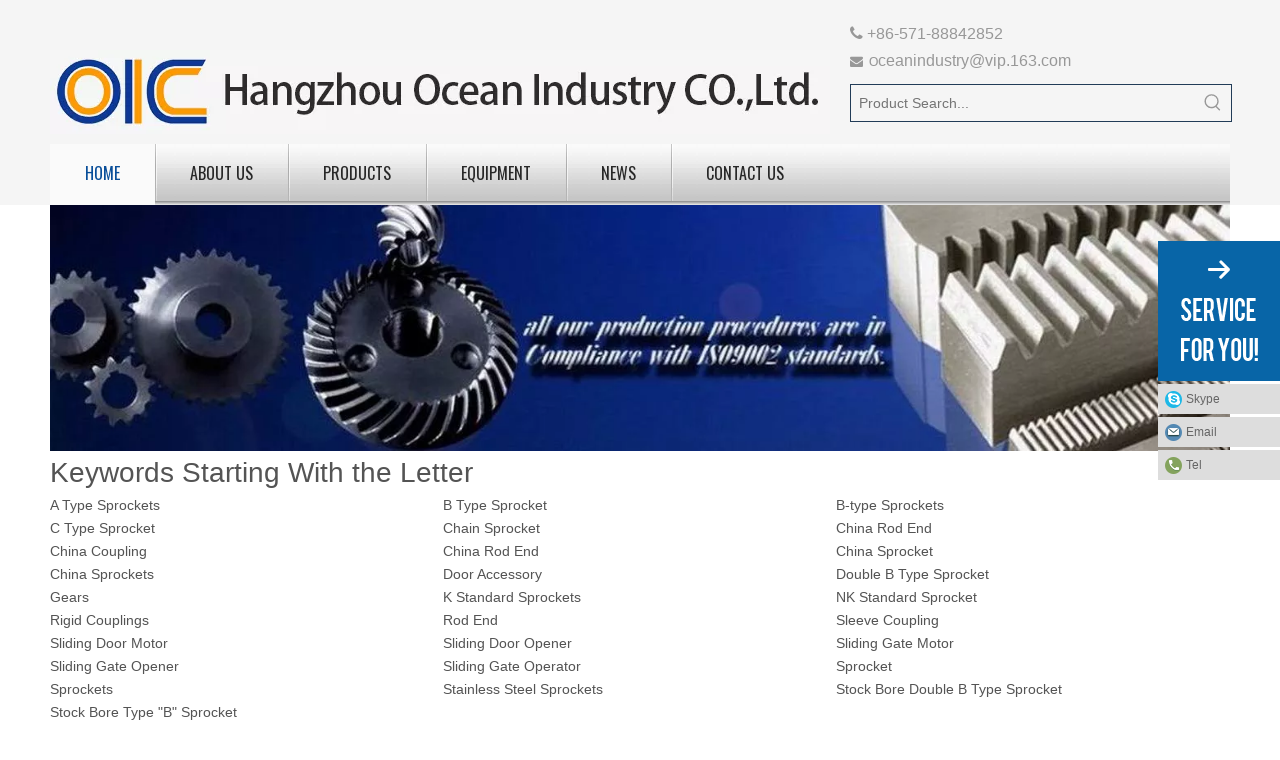

--- FILE ---
content_type: text/html;charset=utf-8
request_url: http://www.china-transmission-part.com/China-Hot-Products.html
body_size: 22770
content:
<!DOCTYPE html> <html lang="en" prefix="og: http://ogp.me/ns#" style="height: auto;"> <head> <link rel="preconnect" href="http://a3.leadongcdn.com"/> <link rel="preconnect" href="http://a2.leadongcdn.com"/> <link rel="preconnect" href="http://a0.leadongcdn.com"/><script>document.write=function(e){documentWrite(document.currentScript,e)};function documentWrite(documenturrentScript,e){var i=document.createElement("span");i.innerHTML=e;var o=i.querySelectorAll("script");if(o.length)o.forEach(function(t){if(t.src&&t.src!=""){var script=document.createElement("script");script.src=t.src;document.body.appendChild(script)}});document.body.appendChild(i)}
window.onloadHack=function(func){if(!!!func||typeof func!=="function")return;if(document.readyState==="complete")func();else if(window.addEventListener)window.addEventListener("load",func,false);else if(window.attachEvent)window.attachEvent("onload",func,false)};</script> <title>China Hot Products - Hangzhou Ocean Industry co.,Ltd</title> <meta name="keywords" content="China Hot Products, Hangzhou Ocean Industry co.,Ltd"/> <meta name="description" content="China Hot Products, Hangzhou Ocean Industry co.,Ltd"/> <link data-type="dns-prefetch" data-domain="a0.leadongcdn.com" rel="dns-prefetch" href="//a0.leadongcdn.com"> <link data-type="dns-prefetch" data-domain="a3.leadongcdn.com" rel="dns-prefetch" href="//a3.leadongcdn.com"> <link data-type="dns-prefetch" data-domain="a2.leadongcdn.com" rel="dns-prefetch" href="//a2.leadongcdn.com"> <link rel="canonical" href="/China-Hot-Products.html"/> <meta http-equiv="X-UA-Compatible" content="IE=edge"/> <meta name="renderer" content="webkit"/> <meta http-equiv="Content-Type" content="text/html; charset=utf-8"/> <meta name="viewport" content="width=device-width, initial-scale=1, user-scalable=no"/> <link rel="icon" href="//a0.leadongcdn.com/cloud/ipBqlKllRilSqrmnqrko/favicon.ico"> <link rel="preload" type="text/css" as="style" href="//a3.leadongcdn.com/concat/eqijKBa7uzRciSkqmpoiiknrjql/static/assets/style/bootstrap/cus.bootstrap.grid.system.css,/static/assets/style/fontAwesome/4.7.0/css/font-awesome.css,/static/assets/style/iconfont/iconfont.css,/static/assets/widget/script/plugins/gallery/colorbox/colorbox.css,/static/assets/style/bootstrap/cus.bootstrap.grid.system.split.css,/static/assets/widget/script/plugins/picture/animate.css,/static/assets/widget/style/component/pictureNew/widget_setting_description/picture.description.css,/static/assets/widget/style/component/pictureNew/public/public.css,/static/assets/widget/style/component/graphic/graphic.css,/static/assets/widget/style/component/onlineService/public/public.css,/static/assets/widget/style/component/onlineService/widget_setting_showStyle/float.css,/static/assets/widget/style/component/onlineService/widget_setting_showStyle/style1_2_3_4.css,/static/assets/widget/script/plugins/tooltipster/css/tooltipster.css,/static/assets/widget/style/component/follow/widget_setting_iconSize/iconSize24.css" onload="this.onload=null;this.rel='stylesheet'"/> <link rel="preload" type="text/css" as="style" href="//a2.leadongcdn.com/concat/fnirKBsg65RgiSkqmpoiiknrjql/static/assets/widget/style/component/follow/public/public.css" onload="this.onload=null;this.rel='stylesheet'"/> <link rel="stylesheet" type="text/css" href="//a3.leadongcdn.com/concat/eqijKBa7uzRciSkqmpoiiknrjql/static/assets/style/bootstrap/cus.bootstrap.grid.system.css,/static/assets/style/fontAwesome/4.7.0/css/font-awesome.css,/static/assets/style/iconfont/iconfont.css,/static/assets/widget/script/plugins/gallery/colorbox/colorbox.css,/static/assets/style/bootstrap/cus.bootstrap.grid.system.split.css,/static/assets/widget/script/plugins/picture/animate.css,/static/assets/widget/style/component/pictureNew/widget_setting_description/picture.description.css,/static/assets/widget/style/component/pictureNew/public/public.css,/static/assets/widget/style/component/graphic/graphic.css,/static/assets/widget/style/component/onlineService/public/public.css,/static/assets/widget/style/component/onlineService/widget_setting_showStyle/float.css,/static/assets/widget/style/component/onlineService/widget_setting_showStyle/style1_2_3_4.css,/static/assets/widget/script/plugins/tooltipster/css/tooltipster.css,/static/assets/widget/style/component/follow/widget_setting_iconSize/iconSize24.css"/> <link rel="stylesheet" type="text/css" href="//a2.leadongcdn.com/concat/fnirKBsg65RgiSkqmpoiiknrjql/static/assets/widget/style/component/follow/public/public.css"/> <link rel="preload" type="text/css" as="style" href="//a2.leadongcdn.com/concat/0oilKB2f1yRfiSoqooqqnkjmmml/static/assets/widget/style/component/prodSearchNew/prodSearchNew.css,/static/assets/widget/style/component/prodsearch/prodsearch.css,/static/assets/widget/style/component/navigation/navigation.css,/static/assets/widget/script/plugins/smartmenu/css/sm-core-css.css,/static/assets/widget/script/plugins/smartmenu/css/sm-blue/sm-blue.css,/static/assets/widget/script/plugins/smartmenu/css/sm-clean/sm-clean.css,/static/assets/widget/script/plugins/smartmenu/css/sm-mint/sm-mint.css,/static/assets/widget/script/plugins/smartmenu/css/sm-simple/sm-simple.css,/static/assets/widget/style/component/keywordList/keywordList.css,/static/assets/widget/style/component/quicknavigation/quicknavigation.css,/static/assets/widget/style/component/form/form.css,/static/assets/widget/script/plugins/form/select2.css,/static/assets/widget/style/component/inquire/inquire.css,/static/assets/widget/script/plugins/air-datepicker/css/datepicker.css" onload="this.onload=null;this.rel='stylesheet'"/> <link rel="stylesheet" type="text/css" href="//a2.leadongcdn.com/concat/0oilKB2f1yRfiSoqooqqnkjmmml/static/assets/widget/style/component/prodSearchNew/prodSearchNew.css,/static/assets/widget/style/component/prodsearch/prodsearch.css,/static/assets/widget/style/component/navigation/navigation.css,/static/assets/widget/script/plugins/smartmenu/css/sm-core-css.css,/static/assets/widget/script/plugins/smartmenu/css/sm-blue/sm-blue.css,/static/assets/widget/script/plugins/smartmenu/css/sm-clean/sm-clean.css,/static/assets/widget/script/plugins/smartmenu/css/sm-mint/sm-mint.css,/static/assets/widget/script/plugins/smartmenu/css/sm-simple/sm-simple.css,/static/assets/widget/style/component/keywordList/keywordList.css,/static/assets/widget/style/component/quicknavigation/quicknavigation.css,/static/assets/widget/style/component/form/form.css,/static/assets/widget/script/plugins/form/select2.css,/static/assets/widget/style/component/inquire/inquire.css,/static/assets/widget/script/plugins/air-datepicker/css/datepicker.css"/> <style>@media(min-width:990px){[data-type="rows"][data-level="rows"]{display:flex}}</style> <style id="speed3DefaultStyle">@supports not(aspect-ratio:1/1){.prodlist-wrap li .prodlist-cell{position:relative;padding-top:100%;width:100%}.prodlist-lists-style-13 .prod_img_a_t13,.prodlist-lists-style-12 .prod_img_a_t12,.prodlist-lists-style-nophoto-11 .prod_img_a_t12{position:unset !important;min-height:unset !important}.prodlist-wrap li .prodlist-picbox img{position:absolute;width:100%;left:0;top:0}}.piclist360 .prodlist-pic4-3 li .prodlist-display{max-width:100%}@media(max-width:600px){.prodlist-fix-num li{width:50% !important}}</style> <template id="appdStylePlace"></template> <link href="//a3.leadongcdn.com/theme/kliqKBllilSRlkllRiqSklioSRpiSRrjoiqrqjoikrokm/style/style.css" type="text/css" rel="preload" as="style" onload="this.onload=null;this.rel='stylesheet'" data-theme="true"/> <link href="//a3.leadongcdn.com/theme/kliqKBllilSRlkllRiqSklioSRpiSRrjoiqrqjoikrokm/style/style.css" rel="stylesheet" type="text/css"/> <style guid='u_5c4f9515b79f4e26a19ceafc9d25200b' emptyRender='true' placeholder='true' type='text/css'></style> <link href="//a0.leadongcdn.com/site-res/kikrKBllilSRlqokRioSkopklpSRoiilrolmSRrjnjjrqrqiliriSRqipkimomrnrrRrrSk.css?1738916310572" rel="preload" as="style" onload="this.onload=null;this.rel='stylesheet'" data-extStyle="true" type="text/css" data-extAttr="20250207171410"/> <link href="//a0.leadongcdn.com/site-res/kikrKBllilSRlqokRioSkopklpSRoiilrolmSRrjnjjrqrqiliriSRqipkimomrnrrRrrSk.css?1738916310572" data-extAttr="20250207171410" rel="stylesheet" type="text/css"/> <template data-js-type='style_respond' data-type='inlineStyle'></template><template data-js-type='style_head' data-type='inlineStyle'><style guid='10170b98-e8f5-49e6-a938-173c9de789a5' pm_pageStaticHack='' jumpName='head' pm_styles='head' type='text/css'>.sitewidget-navigation-20141126162534 .nav .sitewidget-main-nav{line-height:61px}.sitewidget-navigation-20141126162534 .nav .sitewidget-main-nav{padding-left:35px;padding-right:35px}.sitewidget-navigation-20141126162534 .nav .sub-nav{top:61px}.sitewidget-form-20150630155552 #formsubmit{pointer-events:none}.sitewidget-form-20150630155552 #formsubmit.releaseClick{pointer-events:unset}.sitewidget-form-20150630155552 .form-horizontal input,.sitewidget-form-20150630155552 .form-horizontal span:not(.select2-selection--single),.sitewidget-form-20150630155552 .form-horizontal label,.sitewidget-form-20150630155552 .form-horizontal .form-builder button{height:20px !important;line-height:20px !important}.sitewidget-form-20150630155552 .uploadBtn{padding:4px 15px !important;height:20px !important;line-height:20px !important}.sitewidget-form-20150630155552 select,.sitewidget-form-20150630155552 input[type="text"],.sitewidget-form-20150630155552 input[type="password"],.sitewidget-form-20150630155552 input[type="datetime"],.sitewidget-form-20150630155552 input[type="datetime-local"],.sitewidget-form-20150630155552 input[type="date"],.sitewidget-form-20150630155552 input[type="month"],.sitewidget-form-20150630155552 input[type="time"],.sitewidget-form-20150630155552 input[type="week"],.sitewidget-form-20150630155552 input[type="number"],.sitewidget-form-20150630155552 input[type="email"],.sitewidget-form-20150630155552 input[type="url"],.sitewidget-form-20150630155552 input[type="search"],.sitewidget-form-20150630155552 input[type="tel"],.sitewidget-form-20150630155552 input[type="color"],.sitewidget-form-20150630155552 .uneditable-input{height:30px !important}.sitewidget-form-20150630155552.sitewidget-inquire .control-group .controls .select2-container .select2-selection--single .select2-selection__rendered{height:30px !important;line-height:30px !important}.sitewidget-form-20150630155552 textarea.cus-message-input{min-height:30px !important}.sitewidget-form-20150630155552 .add-on,.sitewidget-form-20150630155552 .add-on{height:20px !important;line-height:20px !important}.sitewidget-form-20150630155552 .input-valid-bg{background:#ffece8 !important;outline:0}.sitewidget-form-20150630155552 .input-valid-bg:focus{background:#fff !important;border:1px solid #f53f3f !important}.sitewidget-form-20150630155552 #formsubmit{border:0 solid #2d67a7;border-radius:4px;background:#2d67a7;color:#fff;font-size:14px;width:102px;height:30px}.sitewidget-form-20150630155552 #formsubmit:hover{border:0 solid #2d67a7;border-radius:4px;background:#2d67a7;color:#fff;font-size:14px}.sitewidget-form-20150630155552 #formreset{width:102px;font-size:14px;height:30px}.sitewidget-form-20150630155552 #formreset:hover{font-size:14px}.sitewidget-form-20150630155552 .submitGroup .controls{text-align:left}.sitewidget-form-20150630155552 .multiple-parent input[type='checkbox']+label:before{content:"";display:inline-block;width:12px;height:12px;border:1px solid #888;border-radius:3px;margin-right:6px;margin-left:6px;transition-duration:.2s}.sitewidget-form-20150630155552 .multiple-parent input[type='checkbox']:checked+label:before{width:50%;border-color:#888;border-left-color:transparent;border-top-color:transparent;-webkit-transform:rotate(45deg) translate(1px,-4px);transform:rotate(45deg) translate(1px,-4px);margin-right:12px;width:6px}.sitewidget-form-20150630155552 .multiple-parent input[type="checkbox"]{display:none}.sitewidget-form-20150630155552 .multiple-parent{display:none;width:100%}.sitewidget-form-20150630155552 .multiple-parent ul{list-style:none;width:100%;text-align:left;border-radius:4px;padding:10px 5px;box-sizing:border-box;height:auto;overflow-x:hidden;overflow-y:scroll;box-shadow:0 4px 5px 0 rgb(0 0 0 / 14%),0 1px 10px 0 rgb(0 0 0 / 12%),0 2px 4px -1px rgb(0 0 0 / 30%);background-color:#fff;margin:2px 0 0 0;border:1px solid #ccc;box-shadow:1px 1px 2px rgb(0 0 0 / 10%) inset}.sitewidget-form-20150630155552 .multiple-parent ul::-webkit-scrollbar{width:2px;height:4px}.sitewidget-form-20150630155552 .multiple-parent ul::-webkit-scrollbar-thumb{border-radius:5px;-webkit-box-shadow:inset 0 0 5px rgba(0,0,0,0.2);background:#4e9e97}.sitewidget-form-20150630155552 .multiple-parent ul::-webkit-scrollbar-track{-webkit-box-shadow:inset 0 0 5px rgba(0,0,0,0.2);border-radius:0;background:rgba(202,202,202,0.23)}.sitewidget-form-20150630155552 .multiple-select{width:100%;height:auto;min-height:40px;line-height:40px;border-radius:4px;padding-right:10px;padding-left:10px;box-sizing:border-box;overflow:hidden;background-size:auto 80%;border:1px solid #ccc;box-shadow:1px 1px 2px rgb(0 0 0 / 10%) inset;background-color:#fff;position:relative}.sitewidget-form-20150630155552 .multiple-select:after{content:'';position:absolute;top:50%;right:6px;width:0;height:0;border:8px solid transparent;border-top-color:#888;transform:translateY(calc(-50% + 4px));cursor:pointer}.sitewidget-form-20150630155552 .multiple-select span{line-height:28px;color:#666}.sitewidget-form-20150630155552 .multiple-parent label{color:#333;display:inline-flex;align-items:center;height:30px;line-height:22px;padding:0}.sitewidget-form-20150630155552 .select-content{display:inline-block;border-radius:4px;line-height:23px;margin:2px 2px 0 2px;padding:0 3px;border:1px solid #888;height:auto}.sitewidget-form-20150630155552 .select-delete{cursor:pointer}.sitewidget-form-20150630155552 select[multiple]{display:none}</style></template><template data-js-type='style_respond' data-type='inlineStyle'></template><template data-js-type='style_head' data-type='inlineStyle'></template><script data-ignoreMinify="true">
	function loadInlineStyle(){
		var allInlineStyle = document.querySelectorAll("template[data-type='inlineStyle']");
		var length = document.querySelectorAll("template[data-type='inlineStyle']").length;
		for(var i = 0;i < length;i++){
			var style = allInlineStyle[i].innerHTML;
			allInlineStyle[i].outerHTML = style;
		}
	}
loadInlineStyle();
</script> <link rel='preload' as='style' onload='this.onload=null;this.rel="stylesheet"' href='https://fonts.googleapis.com/css?family=Oswald&display=swap' data-type='1' type='text/css' media='all'/> <script type="text/javascript" data-src="//a2.leadongcdn.com/static/t-7qBmBKiKkqmpoiiknrjqi/assets/script/jquery-1.11.0.concat.js"></script> <script type="text/x-delay-ids" data-type="delayIds" data-device="pc" data-xtype="0" data-delayIds='["iAfUOcstuECZ","nkfAjRsEvLOZ","rJUpERYZjvVt","syUpOmYtbBQZ","waApjRitOczZ","sTUAjwsOPbVE","umUAtciOklPZ","nafUEwNjlCiO","nCAfZcNObWGE","iDfAOHNjvqBE","tafUtHsEuFRZ","mBAfEHstObZj","ptpAOcNZPjuE","wyKAZRstOETj","tcfptmiOEQPj","mWUfZmDEtILj","owUAEmDZtQfj","gEAfOwsjkpKZ"]'></script> <script guid='90dc3bc4-3ebd-4f7b-9cfd-6a1ecc6a9fee' pm_pageStaticHack='true' jumpName='head' pm_scripts='head' type='text/javascript'>try{(function(window,undefined){var phoenixSite=window.phoenixSite||(window.phoenixSite={});phoenixSite.lanEdition="EN_US";var page=phoenixSite.page||(phoenixSite.page={});page.cdnUrl="//a0.leadongcdn.com";page.siteUrl="http://www.china-transmission-part.com";page.lanEdition=phoenixSite.lanEdition;page._menu_prefix="";page._menu_trans_flag="";page._captcha_domain_prefix="captcha.c";page._pId="vIpfAGbYiSyt";phoenixSite._sViewMode="true";phoenixSite._templateSupport="false";phoenixSite._singlePublish=
"false"})(this)}catch(e){try{console&&console.log&&console.log(e)}catch(e){}};</script> <script id='u_d998b187a0e346acb89193baa0dc4738' guid='u_d998b187a0e346acb89193baa0dc4738' pm_script='init_top' type='text/javascript'>try{(function(window,undefined){var datalazyloadDefaultOptions=window.datalazyloadDefaultOptions||(window.datalazyloadDefaultOptions={});datalazyloadDefaultOptions["version"]="3.0.0";datalazyloadDefaultOptions["isMobileViewer"]="false";datalazyloadDefaultOptions["hasCLSOptimizeAuth"]="false";datalazyloadDefaultOptions["_version"]="3.0.0";datalazyloadDefaultOptions["isPcOptViewer"]="false"})(this);(function(window,undefined){window.__ph_optSet__='{"loadImgType":"0","v30NewMode":"1","idsVer":"1","docReqType":"0","docDecrease":"1","docCallback":"1","isOpenFlagUA":true}'})(this)}catch(e){try{console&&
console.log&&console.log(e)}catch(e){}};</script> <script id='u_c63788fda085490da9eca592910d7151' guid='u_c63788fda085490da9eca592910d7151' type='text/javascript'>try{var thisUrl=location.host;var referUrl=document.referrer;if(referUrl.indexOf(thisUrl)==-1)localStorage.setItem("landedPage",document.URL)}catch(e){try{console&&console.log&&console.log(e)}catch(e){}};</script> </head> <body class=" frontend-body-canvas "> <div id='backstage-headArea' headFlag='1'><div class="outerContainer" data-mobileBg="true" id="outerContainer_1435669768627" data-type="outerContainer" data-level="rows"><div class="container" data-type="container" data-level="rows" cnttype="backstage-container-mark"><div class="row" data-type="rows" data-level="rows" data-attr-xs="null" data-attr-sm="null"><div class="col-md-12" id="column_1435669764271" data-type="columns" data-level="columns"><div id="location_1435669764272" data-type="locations" data-level="rows"><div class="backstage-stwidgets-settingwrap" id="component_rJUpERYZjvVt" data-scope="0" data-settingId="rJUpERYZjvVt" data-relationCommonId="vIpfAGbYiSyt" data-classAttr="sitewidget-placeHolder-20150630210913"> <div class="sitewidget-placeholder sitewidget-placeHolder-20150630210913"> <div class="sitewidget-bd"> <div class="resizee" style="height:10px"></div> </div> </div> <script type="text/x-delay-script" data-id="rJUpERYZjvVt" data-jsLazyloadType="1" data-alias="placeHolder" data-jsLazyload='true' data-type="component" data-jsDepand='' data-jsThreshold='' data-cssDepand='' data-cssThreshold=''>(function(window,$,undefined){})(window,$);</script></div> </div></div></div></div></div><div class="outerContainer" data-mobileBg="true" id="outerContainer_1433418242432" data-type="outerContainer" data-level="rows"><div class="container" data-type="container" data-level="rows" cnttype="backstage-container-mark"><div class="row" data-type="rows" data-level="rows" data-attr-xs="null" data-attr-sm="null"><div class="col-md-8" id="column_1533793903884" data-type="columns" data-level="columns"><div id="location_1533793903885" data-type="locations" data-level="rows"><div class="backstage-stwidgets-settingwrap" id="component_nkfAjRsEvLOZ" data-scope="0" data-settingId="nkfAjRsEvLOZ" data-relationCommonId="vIpfAGbYiSyt" data-classAttr="sitewidget-placeHolder-20180809135142"> <div class="sitewidget-placeholder sitewidget-placeHolder-20180809135142"> <div class="sitewidget-bd"> <div class="resizee" style="height:30px"></div> </div> </div> <script type="text/x-delay-script" data-id="nkfAjRsEvLOZ" data-jsLazyloadType="1" data-alias="placeHolder" data-jsLazyload='true' data-type="component" data-jsDepand='' data-jsThreshold='' data-cssDepand='' data-cssThreshold=''>(function(window,$,undefined){})(window,$);</script></div><div class="backstage-stwidgets-settingwrap" scope="0" settingId="syUpOmYtbBQZ" id="component_syUpOmYtbBQZ" relationCommonId="vIpfAGbYiSyt" classAttr="sitewidget-logo-20180809144506"> <div class="sitewidget-pictureNew sitewidget-logo sitewidget-logo-20180809144506"> <div class="sitewidget-bd"> <div class="picture-resize-wrap " style="position: relative; width: 100%; text-align: left; "> <span class="picture-wrap pic-style-default 666 " data-ee="" id="picture-wrap-syUpOmYtbBQZ" style="display: inline-block; position: relative;max-width: 100%;"> <a class="imgBox mobile-imgBox" style="display: inline-block; position: relative;max-width: 100%;"> <img class="img-default-bgc" data-src="//a0.leadongcdn.com/cloud/ijBqlKllRilSjilinmko/LOGO.jpg" src="//a0.leadongcdn.com/cloud/ijBqlKllRilSjilinmko/LOGO.jpg" alt="LOGO" title="" phoenixLazyload='true'/> </a> </span> </div> </div> </div> </div> <script type="text/x-delay-script" data-id="syUpOmYtbBQZ" data-jsLazyloadType="1" data-alias="logo" data-jsLazyload='true' data-type="component" data-jsDepand='["//a3.leadongcdn.com/static/t-7qBmBKiKkqmpoiiknrjqi/assets/widget/script/plugins/jquery.lazyload.js","//a2.leadongcdn.com/static/t-7qBmBKiKkqmpoiiknrjqi/assets/widget/script/compsettings/comp.logo.settings.js"]' data-jsThreshold='5' data-cssDepand='' data-cssThreshold='5'>(function(window,$,undefined){try{(function(window,$,undefined){var respSetting={},temp;$(function(){$("#picture-wrap-syUpOmYtbBQZ").on("webkitAnimationEnd webkitTransitionEnd mozAnimationEnd MSAnimationEnd oanimationend animationend",function(){var rmClass="animated bounce zoomIn pulse rotateIn swing fadeIn bounceInDown bounceInLeft bounceInRight bounceInUp fadeInDownBig fadeInLeftBig fadeInRightBig fadeInUpBig zoomInDown zoomInLeft zoomInRight zoomInUp";$(this).removeClass(rmClass)});var version=
$.trim("20200313131553");if(!!!version)version=undefined;if(phoenixSite.phoenixCompSettings&&typeof phoenixSite.phoenixCompSettings.logo!=="undefined"&&phoenixSite.phoenixCompSettings.logo.version==version&&typeof phoenixSite.phoenixCompSettings.logo.logoLoadEffect=="function"){phoenixSite.phoenixCompSettings.logo.logoLoadEffect("syUpOmYtbBQZ",".sitewidget-logo-20180809144506","","",respSetting);if(!!phoenixSite.phoenixCompSettings.logo.version&&phoenixSite.phoenixCompSettings.logo.version!="1.0.0")loadAnimationCss();
return}var resourceUrl="//a0.leadongcdn.com/static/assets/widget/script/compsettings/comp.logo.settings.js?_\x3d1738916310572";if(phoenixSite&&phoenixSite.page){var cdnUrl=phoenixSite.page.cdnUrl;if(cdnUrl&&cdnUrl!="")resourceUrl=cdnUrl+"/static/assets/widget/script/compsettings/comp.logo.settings.js?_\x3d1738916310572"}var callback=function(){phoenixSite.phoenixCompSettings.logo.logoLoadEffect("syUpOmYtbBQZ",".sitewidget-logo-20180809144506","","",respSetting);if(!!phoenixSite.phoenixCompSettings.logo.version&&
phoenixSite.phoenixCompSettings.logo.version!="1.0.0")loadAnimationCss()};if(phoenixSite.cachedScript)phoenixSite.cachedScript(resourceUrl,callback());else $.getScript(resourceUrl,callback())});function loadAnimationCss(){var link=document.createElement("link");link.rel="stylesheet";link.type="text/css";link.href="//a3.leadongcdn.com/static/assets/widget/script/plugins/picture/animate.css?1738916310572";var head=document.getElementsByTagName("head")[0];head.appendChild(link)}try{loadTemplateImg("sitewidget-logo-20180809144506")}catch(e){try{console&&
(console.log&&console.log(e))}catch(e){}}})(window,jQuery)}catch(e){try{console&&console.log&&console.log(e)}catch(e){}}})(window,$);</script> </div></div><div class="col-md-4" id="column_1433418242554" data-type="columns" data-level="columns"><div id="location_1433418242555" data-type="locations" data-level="rows"><div class="backstage-stwidgets-settingwrap " scope="0" settingId="waApjRitOczZ" id="component_waApjRitOczZ" relationCommonId="vIpfAGbYiSyt" classAttr="sitewidget-graphicNew-20150629192317"> <div class="sitewidget-graphic sitewidget-graphicNew-20150629192317 sitewidget-olul-liststyle "> <div class="sitewidget-content"> <div class="sitewidget-bd fix hasOverflowX "> <div><span><i class="fa">&nbsp;</i></span>+86-571-88842852&nbsp;&nbsp;<br/> <span><i class="fa"><span style="font-size:13px;">&nbsp; O</span></i></span><a href="mailto:oceanindustry@vip.163.com" rel="nofollow">ceanindustry@vip.163.com</a><span><i class="fa"></i></span></div> </div> </div> </div> <script type="text/x-delay-script" data-id="waApjRitOczZ" data-jsLazyloadType="1" data-alias="graphicNew" data-jsLazyload='true' data-type="component" data-jsDepand='["//a2.leadongcdn.com/static/t-7qBmBKiKkqmpoiiknrjqi/assets/widget/script/plugins/proddetail/js/prodDetail_table.js","//a0.leadongcdn.com/static/t-7qBmBKiKkqmpoiiknrjqi/assets/widget/script/compsettings/comp.graphicNew.settings.js"]' data-jsThreshold='5' data-cssDepand='' data-cssThreshold='5'>(function(window,$,undefined){try{$(function(){tableScroll(".sitewidget-graphicNew-20150629192317.sitewidget-graphic")})}catch(e){try{console&&console.log&&console.log(e)}catch(e){}}})(window,$);</script> </div><div class="backstage-stwidgets-settingwrap " scope="0" settingId="sTUAjwsOPbVE" id="component_sTUAjwsOPbVE" relationCommonId="vIpfAGbYiSyt" classAttr="sitewidget-prodSearchNew-20170104121214"> <div class="sitewidget-searchNew sitewidget-prodSearchNew sitewidget-prodSearchNew-20170104121214 prodWrap"> <style type="text/css">.sitewidget-searchNew .search-box-wrap input[type="text"],.sitewidget-searchNew .search-box-wrap button{box-sizing:border-box;border:0;display:block;background:0;padding:0;margin:0}.sitewidget-searchNew .insideLeft-search-box .search-box .search-fix-wrap .flex-wrap{display:flex;width:100%}.sitewidget-searchNew .insideLeft-search-box .search-box .search-fix-wrap input[type="text"]{width:100%}.sitewidget-searchNew .insideLeft-search-box .search-box .search-fix-wrap .flex-wrap .input{flex:1}.sitewidget-searchNew .insideLeft-search-box .search-box .search-fix-wrap{position:relative}.sitewidget-searchNew .insideLeft-search-box .search-box .search-fix-wrap .search-svg{position:absolute;top:0;left:0;display:flex;justify-content:center;align-items:center}.prodDiv.margin20{margin-top:20px}.sitewidget-prodSearchNew-20170104121214 .outline-search-box .search-box form{border:1px solid #223c58;border-radius:0;background-color:#f5f5f5}.sitewidget-prodSearchNew-20170104121214 .outline-search-box .search-box .search-fix-wrap .inner-container{position:relative;height:unset;overflow:unset}.sitewidget-prodSearchNew-20170104121214 .outline-search-box .search-box .search-fix-wrap{margin-right:36px}.sitewidget-prodSearchNew-20170104121214 .outline-search-box .search-box .search-fix-wrap input[type="text"]{height:36px;line-height:36px;font-size:14px;color:#333}.sitewidget-prodSearchNew-20170104121214 .outline-search-box .search-box .search-fix-wrap input[type="text"]::-webkit-input-placeholder{color:}.sitewidget-prodSearchNew-20170104121214 .outline-search-box .search-box .search-fix-wrap input[type="text"]::-moz-placeholder{color:}.sitewidget-prodSearchNew-20170104121214 .outline-search-box .search-box .search-fix-wrap input[type="text"]::-ms-input-placeholder{color:}.sitewidget-prodSearchNew-20170104121214 .outline-search-box .search-box .search-fix-wrap button{width:36px;height:36px}.sitewidget-prodSearchNew-20170104121214 .outline-search-box .search-box .search-fix-wrap button .icon-svg{width:20px;height:20px;fill:#999}@media(min-width:900px){.sitewidget-prodSearchNew-20170104121214 .positionLeft .search-keywords{line-height:36px}.sitewidget-prodSearchNew-20170104121214 .positionRight .search-keywords{line-height:36px}}.sitewidget-prodSearchNew-20170104121214 .positionDrop .search-keywords{border:1px solid #999;border-top:0}.sitewidget-prodSearchNew-20170104121214 .positionDrop q{margin-left:10px}</style> <div class="sitewidget-bd"> <div class="search-box-wrap outline-search-box positionDrop"> <div class="search-box "> <form action="/phoenix/admin/prod/search" onsubmit="return checkSubmit(this)" method="get" novalidate> <div class="search-fix-wrap 5" style="display: flex;"> <div class="inner-container unshow-flag" style="display: none;"> <span class="inner-text unshow-flag"></span> <span class="">&nbsp;:</span> </div> <input type="text" name="searchValue" value="" placeholder="Product Search..." autocomplete="off" aria-label="Product Search..."/> <input type="hidden" name="menuPrefix" value=""/> <input type="hidden" name="searchProdStyle" value=""/> <input type="hidden" name="searchComponentSettingId" value="sTUAjwsOPbVE"/> <button class="search-btn" type="submit" aria-label="Hot Keywords:"> <svg xmlns="http://www.w3.org/2000/svg" xmlns:xlink="http://www.w3.org/1999/xlink" t="1660616305377" class="icon icon-svg shape-search" viewBox="0 0 1024 1024" version="1.1" p-id="26257" width="20" height="20"><defs><style type="text/css">@font-face{font-family:feedback-iconfont;src:url("//at.alicdn.com/t/font_1031158_u69w8yhxdu.woff2?t=1630033759944") format("woff2"),url("//at.alicdn.com/t/font_1031158_u69w8yhxdu.woff?t=1630033759944") format("woff"),url("//at.alicdn.com/t/font_1031158_u69w8yhxdu.ttf?t=1630033759944") format("truetype")}</style></defs><path d="M147.9168 475.5968a291.2768 291.2768 0 1 1 582.5024 0 291.2768 291.2768 0 0 1-582.5024 0z m718.848 412.416l-162.9696-162.8672a362.3424 362.3424 0 0 0 99.4816-249.5488A364.0832 364.0832 0 1 0 439.1936 839.68a361.8304 361.8304 0 0 0 209.5104-66.6624l166.5024 166.5024a36.4544 36.4544 0 0 0 51.5072-51.5072" p-id="26258"/></svg> </button> </div> </form> <div class="search-keywords"><span>Hot Keywords:</span></div> </div> </div> <script id="prodSearch" type="application/ld+json">
            {
                "@context": "http://schema.org",
                "@type": "WebSite",
                "name" : "Hangzhou Ocean Industry co.,Ltd",
                "url": "http://www.china-transmission-part.com",
                "potentialAction": {
                    "@type": "SearchAction",
                    "target": "http://www.china-transmission-part.com/phoenix/admin/prod/search?searchValue={search_term_string!''}",
                    "query-input": "required name=search_term_string"
                }
            }
        </script> <div class="prodDiv prodDivpositionDrop "> <input type="hidden" id="prodCheckList" name="prodCheckList" value=""> <input type="hidden" id="prodCheckIdList" name="prodCheckIdList" value=""> <i class="triangle"></i> <ul class="prodUl unshow-flag" id="prodULs"> <li search="rangeAll" class="prodUlLi fontColorS0 fontColorS1hover unshow-flag" id="rangeAll" style="display: none">All</li> <li search="name" class="prodUlLi fontColorS0 fontColorS1hover unshow-flag" id="name" style="display: none">Product Name</li> <li search="keyword" class="prodUlLi fontColorS0 fontColorS1hover unshow-flag" id="keyword" style="display: none">Product Keyword</li> <li search="model" class="prodUlLi fontColorS0 fontColorS1hover unshow-flag" id="model" style="display: none">Product Model</li> <li search="summary" class="prodUlLi fontColorS0 fontColorS1hover unshow-flag" id="summary" style="display: none">Product Summary</li> <li search="desc" class="prodUlLi fontColorS0 fontColorS1hover unshow-flag" id="desc" style="display: none">Product Description</li> <li search="" class="prodUlLi fontColorS0 fontColorS1hover unshow-flag" id="all" style="display: none">Multi Field Search</li> <input type="hidden" value="0" id="funcProdPrivatePropertiesLi"/> </ul> </div> <div class="prodDivrecomend 2"> <ul class="prodUl"> </ul> </div> <svg xmlns="http://www.w3.org/2000/svg" width="0" height="0" class="hide"> <symbol id="icon-search" viewBox="0 0 1024 1024"> <path class="path1" d="M426.667 42.667q78 0 149.167 30.5t122.5 81.833 81.833 122.5 30.5 149.167q0 67-21.833 128.333t-62.167 111.333l242.333 242q12.333 12.333 12.333 30.333 0 18.333-12.167 30.5t-30.5 12.167q-18 0-30.333-12.333l-242-242.333q-50 40.333-111.333 62.167t-128.333 21.833q-78 0-149.167-30.5t-122.5-81.833-81.833-122.5-30.5-149.167 30.5-149.167 81.833-122.5 122.5-81.833 149.167-30.5zM426.667 128q-60.667 0-116 23.667t-95.333 63.667-63.667 95.333-23.667 116 23.667 116 63.667 95.333 95.333 63.667 116 23.667 116-23.667 95.333-63.667 63.667-95.333 23.667-116-23.667-116-63.667-95.333-95.333-63.667-116-23.667z"></path> </symbol> </svg> </div> </div> <template data-type='js_template' data-settingId='sTUAjwsOPbVE'><script id='u_f2f39bfda15c4647ad3d8eec1e21b568' guid='u_f2f39bfda15c4647ad3d8eec1e21b568' type='text/javascript'>try{function isAliyunSignedUrl(u){return/^https?:\/\/.+\?.*(OSSAccessKeyId|Signature|x-oss-security-token)=/i.test(u)}function escapeHTML(html){return html.replace(/&/g,"\x26amp;").replace(/</g,"\x26lt;").replace(/>/g,"\x26gt;").replace(/"/g,"\x26quot;")}function checkSubmit(form){var $input=$(form).find('input[name\x3d"searchValue"]');var v=$input.val();if(!v){alert("Please enterKeywords");return false}if(isAliyunSignedUrl(v)){var imgUrlJson={bucket:$input.attr("data-bucket"),key:$input.attr("data-key")};
$input.val(JSON.stringify(imgUrlJson));return true}$input.val(escapeHTML(v));return true}}catch(e){try{console&&console.log&&console.log(e)}catch(e){}};</script></template> </div> <script type="text/x-delay-script" data-id="sTUAjwsOPbVE" data-jsLazyloadType="1" data-alias="prodSearchNew" data-jsLazyload='true' data-type="component" data-jsDepand='' data-jsThreshold='5' data-cssDepand='' data-cssThreshold='5'>(function(window,$,undefined){try{function setInputPadding(){console.log("diyici");var indent=$(".sitewidget-prodSearchNew-20170104121214 .search-fix-wrap .inner-container").innerWidth();if("outline-search-box"=="slideLeft-search-box")if($(".sitewidget-prodSearchNew-20170104121214 .search-fix-wrap input[name\x3dsearchValue]").hasClass("isselect"))indent=indent-15;else if(!$("#component_sTUAjwsOPbVE .prodWrap .search-fix-wrap input[name\x3dsearchProdStyle]").hasClass("oneSelect"))indent=indent-45;
else indent=indent-15;if("outline-search-box"=="showUnder-search-box")if($(".sitewidget-prodSearchNew-20170104121214 .search-fix-wrap input[name\x3dsearchValue]").hasClass("isselect"))indent=indent-5;else if(!$("#component_sTUAjwsOPbVE .prodWrap .search-fix-wrap input[name\x3dsearchProdStyle]").hasClass("oneSelect"))indent=indent-45;else indent=indent-5;if("outline-search-box"=="slideLeftRight-search-box")if($(".sitewidget-prodSearchNew-20170104121214 .search-fix-wrap input[name\x3dsearchValue]").hasClass("isselect"))indent=
indent-9;else if(!$("#component_sTUAjwsOPbVE .prodWrap .search-fix-wrap input[name\x3dsearchProdStyle]").hasClass("oneSelect"))indent=indent-45;else indent=indent-9;if("outline-search-box"=="insideLeft-search-box"){$(".sitewidget-prodSearchNew-20170104121214 .search-fix-wrap .search-svg").css("left",0+"px");indent=indent;var inderwidth=$(".sitewidget-prodSearchNew-20170104121214 .search-svg").width();$(".sitewidget-prodSearchNew-20170104121214 .inner-container").css("left",inderwidth+"px")}$(".sitewidget-prodSearchNew-20170104121214 .search-fix-wrap input[name\x3dsearchValue]").css("padding-left",
+"px");if($(".arabic-exclusive").length!==0&&"outline-search-box"=="slideLeftRight-search-box")$(".sitewidget-prodSearchNew-20170104121214 .search-fix-wrap input[name\x3dsearchValue]").css({"padding-left":"10px","padding-right":indent+2*36+"px"})}function getUrlParam(name){var reg=new RegExp("(^|\x26)"+name+"\x3d([^\x26]*)(\x26|$)","i");var r=window.location.search.substr(1).match(reg);if(r!=null)return decodeURIComponent(r[2].replace(/\+/g,"%20"));else return null}$(function(){try{function escapeHTML(html){return html.replace(/&/g,
"\x26amp;").replace(/</g,"\x26lt;").replace(/>/g,"\x26gt;").replace(/"/g,"\x26quot;")}var searchValueAfter=getUrlParam("searchValue");var searchProdStyleVal=getUrlParam("searchProdStyle");if(!searchProdStyleVal)searchProdStyleVal="";if(!searchValueAfter){var reg=new RegExp("^/search/([^/]+).html");var r=window.location.pathname.match(reg);if(!!r)searchValueAfter=r[1]}var isChange=false;if(searchValueAfter!=null&&searchProdStyleVal!="picture")$(".sitewidget-prodSearchNew-20170104121214 .search-fix-wrap input[name\x3dsearchValue]").val(escapeHTML(decodeURIComponent(searchValueAfter)));
$(".sitewidget-prodSearchNew-20170104121214 .search-fix-wrap input[name\x3dsearchValue]").on("focus",function(){if(searchValueAfter!=null&&!isChange)$(".sitewidget-prodSearchNew-20170104121214 .search-fix-wrap input[name\x3dsearchValue]").val("")});$(".sitewidget-prodSearchNew-20170104121214 .search-fix-wrap input[name\x3dsearchValue]").on("blur",function(){if(!isChange)if(searchValueAfter!=null&&searchProdStyleVal!="picture")$(".sitewidget-prodSearchNew-20170104121214 .search-fix-wrap input[name\x3dsearchValue]").val(decodeURIComponent(searchValueAfter))});
$(".sitewidget-prodSearchNew-20170104121214 .search-fix-wrap input[name\x3dsearchValue]").on("input",function(){isChange=true});$(".sitewidget-prodSearchNew-20170104121214 .search-fix-wrap input[name\x3dsearchValue]").on("change",function(){isChange=true});$(".sitewidget-prodSearchNew-20170104121214 .search-fix-wrap input[name\x3dsearchValue]").css("text-indent","0!important");if("outline-search-box"=="insideLeft-search-box"){$(".sitewidget-prodSearchNew-20170104121214 .search-fix-wrap input[name\x3dsearchValue]").css("text-indent",
0);var inderwidth=$(".sitewidget-prodSearchNew-20170104121214 .search-svg").width();console.log("inderwidth",inderwidth);$(".sitewidget-prodSearchNew-20170104121214 .search-fix-wrap input[name\x3dsearchValue]").css("padding-left",0+"px");$(".sitewidget-prodSearchNew-20170104121214 .search-fix-wrap input[name\x3dsearchValue]").css("margin-left",inderwidth+"px");$(".sitewidget-prodSearchNew-20170104121214 .search-svg").css("left","0px");$(".sitewidget-prodSearchNew-20170104121214 .insideLeft-search-box .search-box .search-fix-wrap .flex-wrap .search-btn-pic").unbind("click").bind("click",
function(){var _this=$(this);var fileInput=$('\x3cinput type\x3d"file" accept\x3d"image/*" style\x3d"display:none;"\x3e');fileInput.on("change",function(e){var inderwidth=$(".sitewidget-prodSearchNew-20170104121214 .search-svg").width();$(".sitewidget-prodSearchNew-20170104121214 .search-fix-wrap input[name\x3dsearchValue]").css("padding-left",0+"px");$(".sitewidget-prodSearchNew-20170104121214 .search-fix-wrap input[name\x3dsearchValue]").css("margin-left",inderwidth+"px");$(".sitewidget-prodSearchNew-20170104121214 .search-svg").css("left",
"0px");$(".sitewidget-prodSearchNew-20170104121214 .inner-container").hide();var file=e.target.files[0];if(file&&file.type.startsWith("image/")){if(file.size>10*1024*1024){alert("The image size must not exceed 10MB");return}console.log("insideLeft-search-box:file",file);uploadImageWithJQuery(file)}else alert("Please select a valid image file");fileInput.remove()});fileInput.click()})}function uploadImageWithJQuery(file){const formData=new FormData;formData.append("filedata",file);$.ajax({url:"/phoenix/admin/picture/upload",
type:"POST",data:formData,processData:false,contentType:false,success:function(response){const data=JSON.parse(response);if(data.success){console.log("\u4e0a\u4f20\u6210\u529f:",data);$(".sitewidget-prodSearchNew-20170104121214 .insideLeft-search-box .search-box .search-fix-wrap .flex-wrap .search-btn-pic").css("pointer-events","none");$(".sitewidget-prodSearchNew-20170104121214 form").append('\x3cinput type\x3d"hidden" name\x3d"pid" placeholder\x3d"'+data.pid+'"\x3e','\x3cinput type\x3d"hidden" name\x3d"pname" placeholder\x3d"'+
data.pname+'"\x3e');$(".sitewidget-prodSearchNew-20170104121214 input[name\x3dsearchValue]").css("color","transparent");$(".sitewidget-prodSearchNew-20170104121214 input[name\x3dsearchValue]").val(data.purl);if(data.photoJson){$(".sitewidget-prodSearchNew-20170104121214 input[name\x3dsearchValue]").attr("data-bucket",data.photoJson.bucket);$(".sitewidget-prodSearchNew-20170104121214 input[name\x3dsearchValue]").attr("data-key",data.photoJson.key)}$(".sitewidget-prodSearchNew-20170104121214 input[name\x3dsearchProdStyle]").val("picture");
$(".sitewidget-prodSearchNew-20170104121214 form").submit()}else alert(data.message)},error:function(xhr,status,error){console.error("\u8bf7\u6c42\u5931\u8d25:",error)}})}var prodNows=$(".sitewidget-prodSearchNew-20170104121214 .prodDiv input[name\x3dprodCheckList]").val();var prodNow=prodNows.split("\x26\x26");var prodIdss=$(".sitewidget-prodSearchNew-20170104121214 .prodDiv input[name\x3dprodCheckIdList]").val();var prodIds=prodIdss.split("\x26\x26");if($("#funcProdPrivatePropertiesLi").val()==
"1")var prodPool=["all","desc","summary","model","keyword","name","prodPropSet","none"];else var prodPool=["all","desc","summary","model","keyword","name","none"];var prod=[];var prodId=[];for(var i=0;i<prodNow.length;i++){if(prodPool.indexOf(prodNow[i])==-1)prod.push(prodNow[i]);if(prodPool.indexOf(prodNow[i])==-1)prodId.push(prodIds[i])}var prodHtml="";for(var i=0;i<prod.length;i++)prodHtml+="\x3cli search\x3d'"+prodId[i]+"' class\x3d'prodUlLi fontColorS0 fontColorS1hover' id\x3d'"+prodId[i]+"'\x3e"+
prod[i]+"\x3c/li\x3e";$(".sitewidget-prodSearchNew-20170104121214 .prodDiv .prodUl").append(prodHtml)}catch(error){console.log(error)}});$(function(){var url=window.location.href;try{function escapeHTML(html){return html.replace(/&/g,"\x26amp;").replace(/</g,"\x26lt;").replace(/>/g,"\x26gt;").replace(/"/g,"\x26quot;").replace(/'/g,"\x26#039;")}var urlAll=window.location.search.substring(1);var urls=urlAll.split("\x26");if(urls&&urls.length==2){var searchValues=urls[0].split("\x3d");var searchValueKey=
searchValues[0];var searchValue=searchValues[1];var searchProds=urls[1].split("\x3d");var searchProdStyleKey=searchProds[0];var searchProdStyle=searchProds[1];searchValue=searchValue.replace(/\+/g," ");searchValue=decodeURIComponent(searchValue);searchProdStyle=searchProdStyle.replace(/\+/g," ");searchProdStyle=decodeURIComponent(searchProdStyle);if(searchValueKey=="searchValue"&&searchProdStyleKey=="searchProdStyle"&&searchProdStyle!="picture"){$(".sitewidget-prodSearchNew-20170104121214 .search-fix-wrap input[name\x3dsearchValue]").val(escapeHTML(searchValue));
$(".sitewidget-prodSearchNew-20170104121214 .search-fix-wrap input[name\x3dsearchProdStyle]").val(searchProdStyle)}}}catch(e){}var target="http://"+window.location.host+"/phoenix/admin/prod/search?searchValue\x3d{search_term_string}";if($.trim("High quality hardware\x26amp;\x26amp;High quality hardware manufacturer\x26amp;\x26amp;China high quality hardware manufacturer\x26amp;\x26amp;China high quality hardware factory\x26amp;\x26amp;")!=""){var keywordStr="High quality hardware\x26amp;\x26amp;High quality hardware manufacturer\x26amp;\x26amp;China high quality hardware manufacturer\x26amp;\x26amp;China high quality hardware factory\x26amp;\x26amp;".replace(/&amp;/ig,
"\x26").split("\x26\x26");for(var i=0;i<keywordStr.length;i++)if($.trim(keywordStr[i])!="")$(".sitewidget-prodSearchNew-20170104121214 div.search-keywords").append('\x3cq\x3e\x3ca href\x3d"javascript:;"\x3e'+keywordStr[i]+"\x3c/a\x3e\x3c/q\x3e")}phoenixSite.sitewidgets.searchKeywordsNew(".sitewidget-prodSearchNew-20170104121214 .search-keywords q",'input[name\x3d"searchValue"]','.sitewidget-prodSearchNew-20170104121214 button.search-btn[type\x3d"submit"]');$(".sitewidget-prodSearchNew-20170104121214 .prodDiv").parent().find(".inner-container").remove();
$('.sitewidget-prodSearchNew-20170104121214 button.search-btn[type\x3d"submit"]').bind("click",function(){if(window.fbq&&!window.fbAccessToken)window.fbq("track","Search");if(window.ttq)window.ttq.track("Search")});$(".sitewidget-prodSearchNew-20170104121214 .sitewidget-bd").focusin(function(){$(this).addClass("focus");var $templateDiv=$(".sitewidget-prodSearchNew-20170104121214"),$prodDiv=$(".sitewidget-prodSearchNew-20170104121214 .prodDiv"),$body=$("body");var prodDivHeight=$prodDiv.height(),bodyHeight=
$body.height(),templateDivHeight=$templateDiv.height(),templateDivTop=$templateDiv.offset().top,allheight=prodDivHeight+40+templateDivHeight+templateDivTop;if(bodyHeight<allheight&&bodyHeight>prodDivHeight+40+templateDivHeight){$templateDiv.find(".prodDiv").css({top:"unset",bottom:20+templateDivHeight+"px"});$prodDiv.find("i").css({top:"unset",bottom:"-10px",transform:"rotate(180deg)"})}else{$templateDiv.find(".prodDiv").attr("style","display:none");$prodDiv.find("i").attr("style","")}if($templateDiv.find(".prodDivpositionLeft").length>
0){$form=$(".sitewidget-prodSearchNew-20170104121214 .search-box form");var prodDivWidth=$prodDiv.width(),formWidth=$form.width();$templateDiv.find(".prodDiv").css({right:formWidth-prodDivWidth-32+"px"})}});$(".sitewidget-prodSearchNew-20170104121214 .sitewidget-bd").focusout(function(){$(this).removeClass("focus")});$(".sitewidget-prodSearchNew-20170104121214 input").focusin(function(){$(this).parent().parent().next().show()});$(".sitewidget-prodSearchNew-20170104121214 .search-keywords").mousemove(function(){$(this).addClass("keywordsfocused")});
$(".sitewidget-prodSearchNew-20170104121214 .search-keywords").mouseout(function(){$(this).removeClass("keywordsfocused")});$(".sitewidget-prodSearchNew-20170104121214 input").focusout(function(){if($(this).parent().parent().next().hasClass("keywordsfocused"))return false;$(this).parent().parent().next().hide()});$(".sitewidget-prodSearchNew-20170104121214 q").click(function(){$(this).parent().hide()})})}catch(e){try{console&&console.log&&console.log(e)}catch(e){}}try{$(function(){$(".sitewidget-prodSearchNew-20170104121214 .inner-container").click(function(){var $templateDiv=
$(".sitewidget-prodSearchNew-20170104121214"),$prodDiv=$(".sitewidget-prodSearchNew-20170104121214 .prodDiv"),$body=$("body");var prodDivHeight=$prodDiv.height(),bodyHeight=$body.height(),templateDivHeight=$templateDiv.height(),templateDivTop=$templateDiv.offset().top,allheight=prodDivHeight+40+templateDivHeight+templateDivTop;if(bodyHeight<allheight&&bodyHeight>prodDivHeight+40+templateDivHeight){$templateDiv.find(".prodDiv").css({top:"unset",bottom:20+templateDivHeight+"px"});$prodDiv.find("i").css({top:"unset",
bottom:"-10px",transform:"rotate(180deg)"})}else{$templateDiv.find(".prodDiv").attr("style","display:none");$prodDiv.find("i").attr("style","")}if($templateDiv.find(".prodDivpositionLeft").length>0){$form=$(".sitewidget-prodSearchNew-20170104121214 .search-box form");var prodDivWidth=$prodDiv.width(),formWidth=$form.width();$templateDiv.find(".prodDiv").css({right:formWidth-prodDivWidth-32+"px"})}$(this).parents(".search-box-wrap").siblings(".prodDiv").show()});$(".sitewidget-prodSearchNew-20170104121214 .prodDiv .prodUl li").mousedown(function(){$(".sitewidget-prodSearchNew-20170104121214 .inner-container").show();
$(".sitewidget-prodSearchNew-20170104121214 .search-fix-wrap input[name\x3dsearchValue]").attr("prodDivShow","1");$(".sitewidget-prodSearchNew-20170104121214 .prodDiv").parent().find(".inner-container .inner-text").text($(this).text());$(".sitewidget-prodSearchNew-20170104121214 .prodDiv").hide(100);var searchStyle=$(this).attr("search");$(".sitewidget-prodSearchNew-20170104121214 .prodDiv").parent().find("input[name\x3dsearchProdStyle]").val(searchStyle);$(".sitewidget-prodSearchNew-20170104121214 .search-fix-wrap input[name\x3dsearchValue]").addClass("isselect");
setInputPadding()});var oldTime=0;var newTime=0;$("#component_sTUAjwsOPbVE .prodWrap .search-fix-wrap input[name\x3dsearchValue]").bind("input propertychange",function(){_this=$(this);if(_this.val()===""){_this.parents(".search-box-wrap").siblings(".prodDivrecomend").hide();_this.parents(".search-box-wrap").siblings(".search-keywords").show()}else{_this.parents(".search-box-wrap").siblings(".prodDiv").hide(100);_this.parents(".search-box-wrap").siblings(".search-keywords").hide();oldTime=newTime;
newTime=(new Date).getTime();var theTime=newTime;setTimeout(function(){if(_this.val()!=="")if(newTime-oldTime>300||theTime==newTime){var sty=$("#component_sTUAjwsOPbVE .prodWrap .search-fix-wrap input[name\x3dsearchProdStyle]").val();var menuPrefix=$("#component_sTUAjwsOPbVE .prodWrap .search-fix-wrap input[name\x3dmenuPrefix]").val()}else;},300)}});$("#component_sTUAjwsOPbVE .prodWrap .search-fix-wrap input[name\x3dsearchValue]").blur(function(){$(this).parents(".search-box-wrap").siblings(".prodDiv").hide(100)});
$(".sitewidget-prodSearchNew-20170104121214 .search-fix-wrap input[name\x3dsearchValue]").keydown(function(event){var value=$(".sitewidget-prodSearchNew-20170104121214  .search-fix-wrap input[name\x3dsearchValue]").val();var search=$(".sitewidget-prodSearchNew-20170104121214  .search-fix-wrap input[name\x3dsearchProdStyle]").val();var flag=$(".sitewidget-prodSearchNew-20170104121214 .prodDiv .prodUl li[search\x3d"+search+"]").html()+"\uff1a";if(event.keyCode!="8")return;if(value==flag){$(".sitewidget-prodSearchNew-20170104121214  .search-fix-wrap input[name\x3dsearchValue]").val("");
$(".sitewidget-prodSearchNew-20170104121214  .search-fix-wrap input[name\x3dsearchProdStyle]").val("")}});var targetSearchStyles=["insideLeft-search-box","outline-search-box","outline-left-search-box","colorbtn-search-box","underline-search-box","slideLeft-search-box","showUnder-search-box","slideLeftRight-search-box"];var currentSearchStyle="outline-search-box";if(targetSearchStyles.includes(currentSearchStyle))try{var searchProdStyleVal=getUrlParam("searchProdStyle");if(searchProdStyleVal!=null&&
searchProdStyleVal!="picture"){if(searchProdStyleVal!=""){var searchProdStyleText=$(".sitewidget-prodSearchNew-20170104121214 .prodDiv .prodUl").find("#"+searchProdStyleVal).text();if(searchProdStyleText){$(".sitewidget-prodSearchNew-20170104121214 .inner-container").css("display","flex");$(".sitewidget-prodSearchNew-20170104121214 .inner-container .inner-text").text(searchProdStyleText)}}else{var searchProdStyleText=$(".sitewidget-prodSearchNew-20170104121214 .prodDiv .prodUl").find("#all").text();
if(searchProdStyleText){$(".sitewidget-prodSearchNew-20170104121214 .inner-container").css("display","flex");$(".sitewidget-prodSearchNew-20170104121214 .inner-container .inner-text").text(searchProdStyleText)}}$(".sitewidget-prodSearchNew-20170104121214 [name\x3d'searchProdStyle']").val(searchProdStyleVal);if(currentSearchStyle=="slideLeft-search-box"||currentSearchStyle=="slideLeftRight-search-box")$(".sitewidget-prodSearchNew-20170104121214 [name\x3d'searchValue']").addClass("isselect")}else $(".sitewidget-prodSearchNew-20170104121214 .inner-container").hide()}catch(e){}})}catch(e){try{console&&
console.log&&console.log(e)}catch(e){}}})(window,$);</script> </div></div></div></div></div><div class="outerContainer" data-mobileBg="true" id="outerContainer_1422329159139" data-type="outerContainer" data-level="rows"><div class="container" data-type="container" data-level="rows" cnttype="backstage-container-mark"><div class="row" data-type="rows" data-level="rows" data-attr-xs="null" data-attr-sm="null"><div class="col-md-12" id="column_1422329144027" data-type="columns" data-level="columns"><div id="location_1422329144028" data-type="locations" data-level="rows"><div class="backstage-stwidgets-settingwrap" scope="0" settingId="iAfUOcstuECZ" id="component_iAfUOcstuECZ" relationCommonId="vIpfAGbYiSyt" classAttr="sitewidget-navigation-20141126162534"> <div class="sitewidget-navigation sitewidget-navigation-20141126162534 widget-smartmenu-style0"> <div class="navigation-bar sitewidget-bd"> <div class="navigation-thumb-parent fix"> <p class="navigation-thumb-current"> <strong> Menu </strong> </p> <a href="javascript:;" class="navigation-thumb flr"></a> </div> <ul class="nav fix"> <li id="parent_0" class="navLv1 " data-visible="1"> <a id="3459204" target="_self" class="sitewidget-main-nav" data-currentIndex="" href="/">Home</a> </li> <li id="parent_1" class="navLv1 " data-visible="1"> <a id="3459214" target="_self" class="sitewidget-main-nav" data-currentIndex="" href="/aboutus.html">About Us</a> </li> <li id="parent_2" class="navLv1 " data-visible="1"> <a id="3459174" target="_self" class="sitewidget-main-nav" data-currentIndex="" href="/products.html">Products</a> </li> <li id="parent_3" class="navLv1 " data-visible="1"> <a id="3459464" target="_self" class="sitewidget-main-nav" data-currentIndex="" href="/equipment.html">Equipment</a> </li> <li id="parent_4" class="navLv1 " data-visible="1"> <a id="3459184" target="_self" class="sitewidget-main-nav" data-currentIndex="" href="/news.html">News</a> </li> <li id="parent_5" class="navLv1 " data-visible="1"> <a id="3459194" target="_self" class="sitewidget-main-nav" data-currentIndex="" href="/contactus.html">Contact Us</a> </li> </ul> </div> </div> </div> <script type="text/x-delay-script" data-id="iAfUOcstuECZ" data-jsLazyloadType="1" data-alias="navigation" data-jsLazyload='true' data-type="component" data-jsDepand='["//a3.leadongcdn.com/static/t-ylBpBKjKmxrgsj7l/assets/widget/script/plugins/jquery.SuperSlide.2.1.1.source.js","//a2.leadongcdn.com/static/t-lrBqBKsKlrrkrg7l/assets/widget/script/plugins/smartmenu/js/jquery.smartmenus.js","//a0.leadongcdn.com/static/t-opBqBKpKmoikzp7i/assets/widget/script/compsettings/comp.navigation.settings.js"]' data-jsThreshold='5' data-cssDepand='' data-cssThreshold='5'>(function(window,$,undefined){try{$(function(){var slideScriptSrc="//a3.leadongcdn.com/static/assets/widget/script/plugins/jquery.SuperSlide.2.1.1.source.js?_\x3d1766677359299";if(phoenixSite.phoenixCompSettings&&typeof phoenixSite.phoenixCompSettings.navigation.defaultStyle!=="undefined"&&typeof phoenixSite.phoenixCompSettings.navigation.defaultStyle=="function"){phoenixSite.phoenixCompSettings.navigation.saveCompStyle(".sitewidget-navigation-20141126162534","61","setted","35","","fit","61","","defaultColor",
"");phoenixSite.phoenixCompSettings.navigation.defaultStyle(".sitewidget-navigation-20141126162534",slideScriptSrc);return}$.getScript("//a2.leadongcdn.com/static/assets/widget/script/compsettings/comp.navigation.settings.js?_\x3d1766677359299",function(){phoenixSite.phoenixCompSettings.navigation.saveCompStyle(".sitewidget-navigation-20141126162534","61","setted","35","","fit","61","","defaultColor","");phoenixSite.phoenixCompSettings.navigation.defaultStyle(".sitewidget-navigation-20141126162534",
slideScriptSrc)})})}catch(e){try{console&&console.log&&console.log(e)}catch(e){}}})(window,$);</script> </div></div></div></div></div><script type="text" attr="mobileHeadArea">{"mobilenHeadBtnFlage":null,"mobilenHeadBgcolor":null,"mobilenHeadFontcolor":null}</script></div><div id="backstage-bodyArea"><div class="outerContainer" data-mobileBg="true" id="outerContainer_1534731581044" data-type="outerContainer" data-level="rows"><div class="container" data-type="container" data-level="rows" cnttype="backstage-container-mark"><div class="row" data-type="rows" data-level="rows" data-attr-xs="" data-attr-sm=""><div class="col-md-12" id="column_1534731575480" data-type="columns" data-level="columns"><div id="location_1534731575482" data-type="locations" data-level="rows"><style data-type='inlineHeadStyle'>#picture-wrap-nafUEwNjlCiO .img-default-bgc{max-width:100%;width:1440px}</style> <div class="backstage-stwidgets-settingwrap " scope="0" settingId="nafUEwNjlCiO" id="component_nafUEwNjlCiO" relationCommonId="vIpfAGbYiSyt" classAttr="sitewidget-pictureNew-20180820101916"> <div class="sitewidget-pictureNew sitewidget-pictureNew-20180820101916"> <div class="sitewidget-bd"> <div class="picture-resize-wrap " style="position: relative; width: 100%; text-align: center; "> <span class="picture-wrap pic-style-default " id="picture-wrap-nafUEwNjlCiO" style="display: inline-block;vertical-align: middle; position: relative; max-width: 100%; "> <a class="imgBox mobile-imgBox" isMobileViewMode="false" style="display: inline-block; position: relative;max-width: 100%;" aria-label="HTB1qv-rhZ"> <img class="lazy mb4 img-default-bgc" phoenix-lazyload="//a0.leadongcdn.com/cloud/inBqlKllRilSqriopkko/HTB1qv-rhZ.jpg" src="//a0.leadongcdn.com/cloud/inBqlKllRilSqriopkko/HTB1qv-rhZ.jpg" alt="HTB1qv-rhZ" title="HTB1qv-rhZ" style="visibility:visible;"/> </a> </span> </div> </div> </div> </div> <script type="text/x-delay-script" data-id="nafUEwNjlCiO" data-jsLazyloadType="1" data-alias="pictureNew" data-jsLazyload='true' data-type="component" data-jsDepand='["//a0.leadongcdn.com/static/t-7qBmBKiKkqmpoiiknrjqi/assets/widget/script/plugins/jquery.lazyload.js","//a3.leadongcdn.com/static/t-7qBmBKiKkqmpoiiknrjqi/assets/widget/script/compsettings/comp.pictureNew.settings.js"]' data-jsThreshold='5' data-cssDepand='' data-cssThreshold='5'>(function(window,$,undefined){try{(function(window,$,undefined){var respSetting={},temp;$(function(){if("0"=="10")$("#picture-wrap-nafUEwNjlCiO").mouseenter(function(){$(this).addClass("singleHoverValue")});if("0"=="11")$("#picture-wrap-nafUEwNjlCiO").mouseenter(function(){$(this).addClass("picHoverReflection")});var version=$.trim("20210301111340");if(!!!version)version=undefined;var initPicHoverEffect_nafUEwNjlCiO=function(obj){$(obj).find(".picture-wrap").removeClass("animated bounceInDown bounceInLeft bounceInRight bounceInUp fadeInDownBig fadeInLeftBig fadeInRightBig fadeInUpBig zoomInDown zoomInLeft zoomInRight zoomInUp");
$(obj).find(".picture-wrap").removeClass("animated bounce zoomIn pulse rotateIn swing fadeIn")};if(phoenixSite.phoenixCompSettings&&typeof phoenixSite.phoenixCompSettings.pictureNew!=="undefined"&&phoenixSite.phoenixCompSettings.pictureNew.version==version&&typeof phoenixSite.phoenixCompSettings.pictureNew.pictureLoadEffect=="function"){phoenixSite.phoenixCompSettings.pictureNew.pictureLoadEffect("nafUEwNjlCiO",".sitewidget-pictureNew-20180820101916","","",respSetting);return}var resourceUrl="//a2.leadongcdn.com/static/assets/widget/script/compsettings/comp.pictureNew.settings.js?_\x3d1738916310572";
if(phoenixSite&&phoenixSite.page){var cdnUrl=phoenixSite.page.cdnUrl;if(cdnUrl&&cdnUrl!="")resourceUrl=cdnUrl+"/static/assets/widget/script/compsettings/comp.pictureNew.settings.js?_\x3d1738916310572"}var callback=function(){phoenixSite.phoenixCompSettings.pictureNew.pictureLoadEffect("nafUEwNjlCiO",".sitewidget-pictureNew-20180820101916","","",respSetting)};if(phoenixSite.cachedScript)phoenixSite.cachedScript(resourceUrl,callback());else $.getScript(resourceUrl,callback())})})(window,jQuery)}catch(e){try{console&&
console.log&&console.log(e)}catch(e){}}})(window,$);</script> </div></div></div></div></div><div class="outerContainer" data-mobileBg="true" id="outerContainer_1492757856074" data-type="outerContainer" data-level="rows"><div class="container" data-type="container" data-level="rows" cnttype="backstage-container-mark"><div class="row" data-type="rows" data-level="rows" data-attr-xs="" data-attr-sm=""><div class="col-md-12" id="column_1492757849107" data-type="columns" data-level="columns"><div id="location_1492757849110" data-type="locations" data-level="rows"><style>.sitewidget-bd .paging{margin-top:20px;margin-bottom:20px}.sitewidget-bd .paging>li{display:inline-block}.sitewidget-bd .paging>li>a,.sitewidget-bd .paging>li>span{display:inline-block;text-align:center;line-height:28px;min-width:28px;font-size:14px;color:#898989}.sitewidget-bd .paging>li>a{text-decoration:none;border:1px solid #c9caca}.sitewidget-bd .paging>li.active>span{color:#fff;background-color:#0079c3;border:1px solid #0079c3}.sitewidget-bd .paging>li+li{margin-left:5px}@media screen and (min-width:1200px){.sitewidget-keywordList .list-item{float:left;width:33.3%}}@media screen and (max-width:1200px){.sitewidget-keywordList .list-item{float:left;width:50%}}@media screen and (max-width:599px){.sitewidget-keywordList .list-item{float:left;width:100%}}</style> <div class="backstage-stwidgets-settingwrap" scope="0" settingId="umUAtciOklPZ" id="component_umUAtciOklPZ" relationCommonId="vIpfAGbYiSyt" classAttr="sitewidget-keywordList-20170421150014"> <div class="sitewidget-keywordList sitewidget-keywordList-20170421150014"> <div class="sitewidget-bd"> <h1 class="mt10 mb10">Keywords Starting With the Letter </h1> <div> <p class="list-item"><a href="/products/A Type Sprockets.html">A Type Sprockets</a></p> <p class="list-item"><a href="/products/B Type Sprocket.html">B Type Sprocket</a></p> <p class="list-item"><a href="/products/B-type Sprockets.html">B-type Sprockets</a></p> <p class="list-item"><a href="/products/C Type Sprocket.html">C Type Sprocket</a></p> <p class="list-item"><a href="/products/Chain Sprocket.html">Chain Sprocket</a></p> <p class="list-item"><a href="/products/China Rod End.html">China Rod End</a></p> <p class="list-item"><a href="/products/China Coupling.html">China Coupling</a></p> <p class="list-item"><a href="/products/China Rod End.html">China Rod End</a></p> <p class="list-item"><a href="/products/China Sprocket.html">China Sprocket</a></p> <p class="list-item"><a href="/products/China Sprockets.html">China Sprockets</a></p> <p class="list-item"><a href="/products/Door Accessory.html">Door Accessory</a></p> <p class="list-item"><a href="/products/Double B Type Sprocket.html">Double B Type Sprocket</a></p> <p class="list-item"><a href="/products/Gears.html">Gears</a></p> <p class="list-item"><a href="/products/K Standard Sprockets.html">K Standard Sprockets</a></p> <p class="list-item"><a href="/products/NK Standard Sprocket.html">NK Standard Sprocket</a></p> <p class="list-item"><a href="/products/Rigid Couplings.html">Rigid Couplings</a></p> <p class="list-item"><a href="/products/Rod End.html">Rod End</a></p> <p class="list-item"><a href="/products/Sleeve Coupling.html">Sleeve Coupling</a></p> <p class="list-item"><a href="/products/Sliding Door Motor.html">Sliding Door Motor</a></p> <p class="list-item"><a href="/products/Sliding Door Opener.html">Sliding Door Opener</a></p> <p class="list-item"><a href="/products/Sliding Gate Motor.html">Sliding Gate Motor</a></p> <p class="list-item"><a href="/products/Sliding Gate Opener.html">Sliding Gate Opener</a></p> <p class="list-item"><a href="/products/Sliding Gate Operator.html">Sliding Gate Operator</a></p> <p class="list-item"><a href="/products/Sprocket.html">Sprocket</a></p> <p class="list-item"><a href="/products/Sprockets.html">Sprockets</a></p> <p class="list-item"><a href="/products/Stainless Steel Sprockets.html">Stainless Steel Sprockets</a></p> <p class="list-item"><a href="/products/Stock Bore Double B Type Sprocket.html">Stock Bore Double B Type Sprocket</a></p> <p class="list-item"><a href="/products/Stock Bore Type "B" Sprocket.html">Stock Bore Type "B" Sprocket</a></p> </div> <div class="paging-wrap fix"> </div> </div> </div> <script type="text/x-delay-script" data-id="umUAtciOklPZ" data-jsLazyloadType="1" data-alias="keywordList" data-jsLazyload='true' data-type="component" data-jsDepand='' data-jsThreshold='5' data-cssDepand='' data-cssThreshold='5'>(function(window,$,undefined){})(window,$);</script></div> </div></div></div></div></div><div class="outerContainer" data-mobileBg="true" id="outerContainer_1534731586749" data-type="outerContainer" data-level="rows"><div class="container" data-type="container" data-level="rows" cnttype="backstage-container-mark"><div class="row" data-type="rows" data-level="rows" data-attr-xs="" data-attr-sm=""><div class="col-md-12" id="column_1534731581175" data-type="columns" data-level="columns"><div id="location_1534731581177" data-type="locations" data-level="rows"><div class="backstage-stwidgets-settingwrap" id="component_nCAfZcNObWGE" data-scope="0" data-settingId="nCAfZcNObWGE" data-relationCommonId="vIpfAGbYiSyt" data-classAttr="sitewidget-placeHolder-20180820101946"> <div class="sitewidget-placeholder sitewidget-placeHolder-20180820101946"> <div class="sitewidget-bd"> <div class="resizee" style="height:50px"></div> </div> </div> <script type="text/x-delay-script" data-id="nCAfZcNObWGE" data-jsLazyloadType="1" data-alias="placeHolder" data-jsLazyload='true' data-type="component" data-jsDepand='' data-jsThreshold='' data-cssDepand='' data-cssThreshold=''>(function(window,$,undefined){})(window,$);</script></div> </div></div></div></div></div></div><div id='backstage-footArea' footFlag='1'><div class="outerContainer" data-mobileBg="true" id="outerContainer_1432612727400" data-type="outerContainer" data-level="rows"><div class="container" data-type="container" data-level="rows" cnttype="backstage-container-mark"><div class="row" data-type="rows" data-level="rows" data-attr-xs="null" data-attr-sm="null"><div class="col-md-12" id="column_1432612720867" data-type="columns" data-level="columns"><div id="location_1432612720868" data-type="locations" data-level="rows"><div class="backstage-stwidgets-settingwrap float" scope="0" id="component_gEAfOwsjkpKZ" data-settingId="gEAfOwsjkpKZ" data-relationCommonId="vIpfAGbYiSyt" data-classAttr="sitewidget-onlineService-20150211104332"> <div class="sitewidget-onlineService sitewidget-onlineService-20150211104332 sitewidget-onlineService-colorful sitewidget-onlineService-colorskyblue" default-show> <span class="sideShowArrow hide">&nbsp;</span> <div class="sitewidget-onlineService-wrap"> <div class="sitewidget-hdbg gbBgColor0"></div> <div class="sitewidget-bd"> <ul class="sitewidget-onlineService-colorfullist"> <li> <a class="onlineService_s" rel="nofollow" target="_blank" href="skype:oceanindustry?chat" title="skype:oceanindustry?chat">Skype</a> </li> <li><a class="onlineService_e" rel="nofollow" href="mailto:oceanindustry@vip.163.com" title="mailto:oceanindustry@vip.163.com">Email</a></li> <li><a class="onlineService_t" rel="nofollow" href="tel:+86-13588811830" title="tel:+86-13588811830">Tel</a></li> </ul> </div> </div> </div> </div> <script type="text/x-delay-script" data-id="gEAfOwsjkpKZ" data-jsLazyloadType="1" data-alias="onlineService" data-jsLazyload='true' data-type="component" data-jsDepand='["//a0.leadongcdn.com/static/t-7qBmBKiKkqmpoiiknrjqi/assets/widget/script/compsettings/comp.onlineService.settings.js"]' data-jsThreshold='5' data-cssDepand='' data-cssThreshold='5'>(function(window,$,undefined){try{$(function(){if(phoenixSite.phoenixCompSettings&&typeof phoenixSite.phoenixCompSettings.onlineService!=="undefined"&&typeof phoenixSite.phoenixCompSettings.onlineService.onlineServiceChange=="function"){phoenixSite.phoenixCompSettings.onlineService.onlineServiceChange(".sitewidget-onlineService-20150211104332");return}$.getScript("//a3.leadongcdn.com/static/assets/widget/script/compsettings/comp.onlineService.settings.js?_\x3d1738916310572",function(){phoenixSite.phoenixCompSettings.onlineService.onlineServiceChange(".sitewidget-onlineService-20150211104332")})})}catch(e){try{console&&
console.log&&console.log(e)}catch(e){}}try{$(function(){$(".sitewidget-onlineService-20150211104332 .onlineService_qr").on("click",function(ev){if("false"=="true"&&$(window).width()>768)return;if($(this).hasClass("sitewidget-onlineService-togglebtn"))return;ev.preventDefault();var src=$(this).attr("data-src");if(src=="")return;var tmp='\x3cdiv id\x3d"pop-online-qr"\x3e'+'\x3ca class\x3d"close" href\x3d"javascript:;"\x3e'+'\x3ci class\x3d"fa fa-times" aria-hidden\x3d"true"\x3e\x3c/i\x3e'+"\x3c/a\x3e"+
"\x3cimg src\x3d"+src+' alt\x3d"" class\x3d"telnum" /\x3e'+"\x3c/div\x3e";if($("#pop-online-tel").length>0)$("#pop-online-tel").remove();if($("#pop-online-qr").length>0)$("#pop-online-qr").remove();$("body").append(tmp);$("#pop-online-qr .close").on("click",function(){var parent=$(this).parent();parent.animate({"opacity":0},function(){parent.remove()})})});$(".sitewidget-onlineService-20150211104332 .onlineService_wechat").on("click",function(ev){if("false"=="true"&&$(window).width()>768)return;if($(this).hasClass("sitewidget-onlineService-togglebtn"))return;
ev.preventDefault();var src=$(this).attr("data-src");if(src=="")return;var tmp='\x3cdiv id\x3d"pop-online-qr"\x3e'+'\x3ca class\x3d"close" href\x3d"javascript:;"\x3e'+'\x3ci class\x3d"fa fa-times" aria-hidden\x3d"true"\x3e\x3c/i\x3e'+"\x3c/a\x3e"+"\x3cimg src\x3d"+src+' alt\x3d"" class\x3d"telnum" /\x3e'+"\x3c/div\x3e";if($("#pop-online-tel").length>0)$("#pop-online-tel").remove();if($("#pop-online-qr").length>0)$("#pop-online-qr").remove();$("body").append(tmp);$("#pop-online-qr .close").on("click",
function(){var parent=$(this).parent();parent.animate({"opacity":0},function(){parent.remove()})})});$(".sitewidget-onlineService-20150211104332 .onlineService_kakaotalk").on("click",function(ev){if("false"=="true"&&$(window).width()>768)return;if($(this).hasClass("sitewidget-onlineService-togglebtn"))return;ev.preventDefault();if($("#pop-online-qr").length>0)$("#pop-online-qr").remove();var src=$(this).attr("data-src");if(src=="")return;var tmp='\x3cdiv id\x3d"pop-online-qr"\x3e'+'\x3ca class\x3d"close" href\x3d"javascript:;"\x3e'+
'\x3ci class\x3d"fa fa-times" aria-hidden\x3d"true"\x3e\x3c/i\x3e'+"\x3c/a\x3e"+"\x3cimg src\x3d"+src+' alt\x3d"" class\x3d"telnum" /\x3e'+"\x3c/div\x3e";if($("#pop-online-tel").length>0)$("#pop-online-tel").remove();if($("#pop-online-qr").length>0)$("#pop-online-qr").remove();$("body").append(tmp);$("#pop-online-qr .close").on("click",function(){var parent=$(this).parent();parent.animate({"opacity":0},function(){parent.remove()})})});$(".sitewidget-onlineService-20150211104332 .onlineService_qPhoto").on("click",
function(ev){if("false"=="true"&&$(window).width()>768)return;if($(this).hasClass("sitewidget-onlineService-togglebtn"))return;ev.preventDefault();if($("#pop-online-qr").length>0)$("#pop-online-qr").remove();var src=$(this).attr("data-src");if(src=="")return;var tmp='\x3cdiv id\x3d"pop-online-qr"\x3e'+'\x3ca class\x3d"close" href\x3d"javascript:;"\x3e'+'\x3ci class\x3d"fa fa-times" aria-hidden\x3d"true"\x3e\x3c/i\x3e'+"\x3c/a\x3e"+"\x3cimg src\x3d"+src+' alt\x3d"" class\x3d"telnum" /\x3e'+"\x3c/div\x3e";
if($("#pop-online-tel").length>0)$("#pop-online-tel").remove();if($("#pop-online-qr").length>0)$("#pop-online-qr").remove();$("body").append(tmp);$("#pop-online-qr .close").on("click",function(){var parent=$(this).parent();parent.animate({"opacity":0},function(){parent.remove()})})})})}catch(e){try{console&&console.log&&console.log(e)}catch(e){}}try{(function(window,$,undefined){$(function(){$(".onlineService_q").on("click",function(e){e.preventDefault();if(window.fbq)window.fbq("track","ViewContent");
if(window.ttq)window.ttq.track("ViewContent");var currentNum=$(this).data("account");if(!!currentNum){var servicePC="http://wpa.qq.com/msgrd?v\x3d3\x26uin\x3d"+currentNum;var serviceMobile="mqqwpa://im/chat?chat_type\x3dwpa\x26uin\x3d"+currentNum+"\x26version\x3d1\x26src_type\x3dweb\x26web_src";if(/(iPhone|iPad|iPod|iOS)/i.test(navigator.userAgent)||/(Android)/i.test(navigator.userAgent))window.open(serviceMobile);else window.open(servicePC)}});$(".sitewidget-onlineService-20150211104332").find("a[class^\x3donlineService_]").on("click",
function(e){if(window.fbq)window.fbq("track","ViewContent");if(window.ttq)window.ttq.track("ViewContent");if(e.currentTarget&&e.currentTarget.className.indexOf("onlineService_e")==-1)window._ldDataLayer&&window._ldDataLayer.push&&window._ldDataLayer.push(["event","action_advisory","click","onlineService"])})})})(window,jQuery)}catch(e){try{console&&console.log&&console.log(e)}catch(e){}}try{(function(window,$,undefined){$(function(){$(".sitewidget-onlineService *").css("text-align","center !important");
$(".sitewidget-onlineService *").css("direction","initial !important")})})(window,jQuery)}catch(e){try{console&&console.log&&console.log(e)}catch(e){}}})(window,$);</script> </div></div></div></div></div><div class="outerContainer" data-mobileBg="true" id="outerContainer_1435637132999" data-type="outerContainer" data-level="rows"><div class="container" data-type="container" data-level="rows" cnttype="backstage-container-mark"><div class="row" data-type="rows" data-level="rows" data-attr-xs="null" data-attr-sm="null"><div class="col-md-4" id="column_1435637133234" data-type="columns" data-level="columns"><div id="location_1435637133235" data-type="locations" data-level="rows"><style data-type='inlineHeadStyle'>#picture-wrap-mWUfZmDEtILj .img-default-bgc{max-width:100%;width:191px}</style> <div class="backstage-stwidgets-settingwrap " scope="0" settingId="mWUfZmDEtILj" id="component_mWUfZmDEtILj" relationCommonId="vIpfAGbYiSyt" classAttr="sitewidget-pictureNew-20150630120531"> <div class="sitewidget-pictureNew sitewidget-pictureNew-20150630120531"> <div class="sitewidget-bd"> <div class="picture-resize-wrap " style="position: relative; width: 100%; text-align: left; "> <span class="picture-wrap pic-style-default " id="picture-wrap-mWUfZmDEtILj" style="display: inline-block;vertical-align: middle; position: relative; max-width: 100%; "> <a class="imgBox mobile-imgBox" isMobileViewMode="false" style="display: inline-block; position: relative;max-width: 100%;" aria-label="crop_1535072969021"> <img class="lazy mb4 img-default-bgc" phoenix-lazyload="//a0.leadongcdn.com/cloud/ikBqlKllRilSojjnjoko/crop_1535072969021.png" src="//a0.leadongcdn.com/cloud/ikBqlKllRilSojjnjoko/crop_1535072969021.png" alt="crop_1535072969021" title="crop_1535072969021" style="visibility:visible;"/> </a> </span> </div> </div> </div> </div> <script type="text/x-delay-script" data-id="mWUfZmDEtILj" data-jsLazyloadType="1" data-alias="pictureNew" data-jsLazyload='true' data-type="component" data-jsDepand='["//a2.leadongcdn.com/static/t-7qBmBKiKkqmpoiiknrjqi/assets/widget/script/plugins/jquery.lazyload.js","//a0.leadongcdn.com/static/t-7qBmBKiKkqmpoiiknrjqi/assets/widget/script/compsettings/comp.pictureNew.settings.js"]' data-jsThreshold='5' data-cssDepand='' data-cssThreshold='5'>(function(window,$,undefined){try{(function(window,$,undefined){var respSetting={},temp;$(function(){if("0"=="10")$("#picture-wrap-mWUfZmDEtILj").mouseenter(function(){$(this).addClass("singleHoverValue")});if("0"=="11")$("#picture-wrap-mWUfZmDEtILj").mouseenter(function(){$(this).addClass("picHoverReflection")});var version=$.trim("20210301111340");if(!!!version)version=undefined;var initPicHoverEffect_mWUfZmDEtILj=function(obj){$(obj).find(".picture-wrap").removeClass("animated bounceInDown bounceInLeft bounceInRight bounceInUp fadeInDownBig fadeInLeftBig fadeInRightBig fadeInUpBig zoomInDown zoomInLeft zoomInRight zoomInUp");
$(obj).find(".picture-wrap").removeClass("animated bounce zoomIn pulse rotateIn swing fadeIn")};if(phoenixSite.phoenixCompSettings&&typeof phoenixSite.phoenixCompSettings.pictureNew!=="undefined"&&phoenixSite.phoenixCompSettings.pictureNew.version==version&&typeof phoenixSite.phoenixCompSettings.pictureNew.pictureLoadEffect=="function"){phoenixSite.phoenixCompSettings.pictureNew.pictureLoadEffect("mWUfZmDEtILj",".sitewidget-pictureNew-20150630120531","","",respSetting);return}var resourceUrl="//a3.leadongcdn.com/static/assets/widget/script/compsettings/comp.pictureNew.settings.js?_\x3d1738916310572";
if(phoenixSite&&phoenixSite.page){var cdnUrl=phoenixSite.page.cdnUrl;if(cdnUrl&&cdnUrl!="")resourceUrl=cdnUrl+"/static/assets/widget/script/compsettings/comp.pictureNew.settings.js?_\x3d1738916310572"}var callback=function(){phoenixSite.phoenixCompSettings.pictureNew.pictureLoadEffect("mWUfZmDEtILj",".sitewidget-pictureNew-20150630120531","","",respSetting)};if(phoenixSite.cachedScript)phoenixSite.cachedScript(resourceUrl,callback());else $.getScript(resourceUrl,callback())})})(window,jQuery)}catch(e){try{console&&
console.log&&console.log(e)}catch(e){}}})(window,$);</script><div class="backstage-stwidgets-settingwrap " scope="0" settingId="tcfptmiOEQPj" id="component_tcfptmiOEQPj" relationCommonId="vIpfAGbYiSyt" classAttr="sitewidget-graphicNew-20150630120619"> <div class="sitewidget-graphic sitewidget-graphicNew-20150630120619 sitewidget-olul-liststyle "> <div class="sitewidget-content"> <div class="sitewidget-hd"> <h2 style="word-break: break-word">Make Business Easier</h2> </div> <div class="sitewidget-bd fix hasOverflowX "> We offer not only products, but also our after-sales service.<br/> <a href="/aboutus.html">View More &gt;</a> </div> </div> </div> <script type="text/x-delay-script" data-id="tcfptmiOEQPj" data-jsLazyloadType="1" data-alias="graphicNew" data-jsLazyload='true' data-type="component" data-jsDepand='["//a2.leadongcdn.com/static/t-7qBmBKiKkqmpoiiknrjqi/assets/widget/script/plugins/proddetail/js/prodDetail_table.js","//a0.leadongcdn.com/static/t-7qBmBKiKkqmpoiiknrjqi/assets/widget/script/compsettings/comp.graphicNew.settings.js"]' data-jsThreshold='5' data-cssDepand='' data-cssThreshold='5'>(function(window,$,undefined){try{$(function(){tableScroll(".sitewidget-graphicNew-20150630120619.sitewidget-graphic")})}catch(e){try{console&&console.log&&console.log(e)}catch(e){}}})(window,$);</script> </div> </div></div><div class="col-md-5" id="column_1435651377237" data-type="columns" data-level="columns"><div class="row" data-type="rows" data-level="rows"><div class="col-md-6" id="column_1469606061413" data-type="columns" data-level="columns"><div id="location_1469606061414" data-type="locations" data-level="rows"><div class="backstage-stwidgets-settingwrap" scope="0" settingId="tafUtHsEuFRZ" id="component_tafUtHsEuFRZ" relationCommonId="vIpfAGbYiSyt" classAttr="sitewidget-quickNav-20150730205822"> <div class="sitewidget-quicknavigation sitewidget-quickNav-20150730205822 sitewidget-quicknavigation-mobilestyle "> <div class="sitewidget-hd sitewidget-hd-toggleTitle "> <h2 class="88"> <span class="quickNav-title">Quick Links</span> <i class="sitewidget-thumb fa fa-angle-down"></i> </h2> </div> <div class="sitewidget-bd "> <ul class="respond-quick-navstyle quicknav-style-vtl quicknav-arrow-style fix"> <li> <p> <a title="Home" target="" href="/">Home</a> </p> </li> <li> <p> <a title="Products" target="" href="/products.html">Products</a> </p> </li> <li> <p> <a title="News and Events" target="" href="/news.html">News and Events</a> </p> </li> <li> <p> <a title="Contact Us" target="" href="/contactus.html">Contact Us</a> </p> </li> <li> <p> <a title="About Us" target="" href="/aboutus.html">About Us</a> </p> </li> <li> <p> <a title="Site Map" target="" href="/sitemap.html">Site Map</a> </p> </li> </ul> </div> <style>.sitewidget-quickNav-20150730205822 .sitewidget-bd a.on,.sitewidget-quickNav-20150730205822 .sitewidget-bd a.anchor-light{color:#2d67a7}</style> </div> <script type="text/x-delay-script" data-id="tafUtHsEuFRZ" data-jsLazyloadType="1" data-alias="quickNav" data-jsLazyload='true' data-type="component" data-jsDepand='' data-jsThreshold='5' data-cssDepand='' data-cssThreshold='5'>(function(window,$,undefined){try{$(function(){phoenixSite.sitewidgets.quicknavigationThumbToggle(".sitewidget-quickNav-20150730205822");phoenixSite.sitewidgets.addMarkWithUrlPathname(".sitewidget-quickNav-20150730205822 a");window.addEventListener("scroll",function(){var anchorList=[];for(var index=0;index<$(".sitewidget-quickNav-20150730205822 a").length;index++){var element=$(".sitewidget-quickNav-20150730205822 a")[index];var _this=$(element);if($(_this).attr("href").indexOf("#")===0){var id=
$(_this).attr("href").substr(1);try{var anchorEndTop=$("#"+id).offset().top-10;anchorList.push({top:anchorEndTop,id:id})}catch(e){console.log(e)}}}anchorList.sort(function(a,b){return a.top-b.top});if(anchorList&&anchorList.length>0)if(anchorList[0].top>0&&$(window).scrollTop()<anchorList[0].top)$(".sitewidget-quickNav-20150730205822 a").removeClass("anchor-light");else if($(window).scrollTop()>=anchorList[anchorList.length-1].top){$(".sitewidget-quickNav-20150730205822 a[href\x3d#"+anchorList[anchorList.length-
1].id+"]").addClass("anchor-light");$(".sitewidget-quickNav-20150730205822 a").not("[href\x3d#"+anchorList[anchorList.length-1].id+"]").removeClass("anchor-light")}else for(var idx=0;idx<anchorList.length;idx++)if(anchorList[idx+1]&&$(window).scrollTop()>=anchorList[idx].top&&$(window).scrollTop()<anchorList[idx+1].top){$(".sitewidget-quickNav-20150730205822 a[href\x3d#"+anchorList[idx].id+"]").addClass("anchor-light");$(".sitewidget-quickNav-20150730205822 a").not("[href\x3d#"+anchorList[idx].id+
"]").removeClass("anchor-light")}})})}catch(e){try{console&&console.log&&console.log(e)}catch(e){}}})(window,$);</script></div> </div></div><div class="col-md-6" id="column_1533784983091" data-type="columns" data-level="columns"><div id="location_1533784983092" data-type="locations" data-level="rows"><div class="backstage-stwidgets-settingwrap " scope="0" settingId="iDfAOHNjvqBE" id="component_iDfAOHNjvqBE" relationCommonId="vIpfAGbYiSyt" classAttr="sitewidget-graphicNew-20180809112157"> <div class="sitewidget-graphic sitewidget-graphicNew-20180809112157 sitewidget-olul-liststyle "> <div class="sitewidget-content"> <div class="sitewidget-hd"> <h2 style="word-break: break-word">Contact Us</h2> </div> <div class="sitewidget-bd fix hasOverflowX "> ​Tel:&nbsp; +86-571-88842852<br/> Fax: +86-571-88844378<br/> Email: <a href="mailto:oceanindustry@vip.163.com" rel="nofollow">oceanindustry@vip.163.com</a><br/> Add: 2-425,2327 Hongning Road,Qianjiang Century City District,Hangzhou, China </div> </div> </div> <script type="text/x-delay-script" data-id="iDfAOHNjvqBE" data-jsLazyloadType="1" data-alias="graphicNew" data-jsLazyload='true' data-type="component" data-jsDepand='["//a3.leadongcdn.com/static/t-7qBmBKiKkqmpoiiknrjqi/assets/widget/script/plugins/proddetail/js/prodDetail_table.js","//a2.leadongcdn.com/static/t-7qBmBKiKkqmpoiiknrjqi/assets/widget/script/compsettings/comp.graphicNew.settings.js"]' data-jsThreshold='5' data-cssDepand='' data-cssThreshold='5'>(function(window,$,undefined){try{$(function(){tableScroll(".sitewidget-graphicNew-20180809112157.sitewidget-graphic")})}catch(e){try{console&&console.log&&console.log(e)}catch(e){}}})(window,$);</script> </div> </div></div></div></div><div class="col-md-3" id="column_1435641535173" data-type="columns" data-level="columns"><div class="row" data-type="rows" data-level="rows"><div class="col-md-12" id="column_1469606036581" data-type="columns" data-level="columns"><div id="location_1469606036582" data-type="locations" data-level="rows"><div class="backstage-stwidgets-settingwrap" scope="0" settingId="owUAEmDZtQfj" id="component_owUAEmDZtQfj" relationCommonId="vIpfAGbYiSyt" classAttr="sitewidget-form-20150630155552"> <input type="hidden" name="is40Page" value="0"/> <input type="hidden" name="isNewEditorPage" value="0"/> <div data-isFixed="0" data-isFixedStyle="0" class="sitewidget-inquire 1111 sitewidget-form-20150630155552 "> <input type="hidden" id="noSearchOption" name="noSearchOption" value='No matching option found'> <div class="sitewidget-hd "> </div> <div class="sitewidget-bd fix "> <form class="mt10 form-vertical form-with-color"> <fieldset> <legend>Leave a Message</legend> <div class="control-group"> <div class="controls"> <input id="extend1" name="extend1" type="text" placeholder="*Email" required=""/> </div> </div> <div class="control-group textarea"> <div class="controls"> <textarea id="extend2" name="extend2" placeholder="*Content" required=""></textarea> </div> </div> <div class="control-group submitGroup"> <div class="controls"> <button id="formsubmit" class="btn btn-primary" type="button">Submit</button> </div> </div> <input name="fileField" type="hidden" value="[]"/> </fieldset> </form> </div> <iframe id="coreIframe" name="coreIframe" style="display: none" src="about:blank"></iframe> </div> </div> <script type="text/x-delay-script" data-id="owUAEmDZtQfj" data-jsLazyloadType="1" data-alias="form" data-jsLazyload='true' data-type="component" data-jsDepand='["//a0.leadongcdn.com/static/t-prBpBKlKwlyzwm7n/assets/widget/script/plugins/form/form_script.js","//a3.leadongcdn.com/static/t-pjBqBKmKqyxlqi7o/assets/widget/script/plugins/form/select2.js","//a2.leadongcdn.com/static/t-ppBpBKyKwqwiiw7k/assets/widget/script/plugins/My97DatePicker/WdatePicker.js","//a0.leadongcdn.com/static/t-qjBpBKjKqsqzyp7i/assets/widget/script/plugins/proddetail/js/prodDetail_table.js","//a3.leadongcdn.com/static/t-yiBpBKmKwpnygn7n/assets/widget/script/plugins/air-datepicker/js/datepicker.js","//a2.leadongcdn.com/static/t-mjBpBKxKxwmrwp7n/assets/widget/script/plugins/air-datepicker/js/i18n/datepicker.en.js"]' data-jsThreshold='5' data-cssDepand='' data-cssThreshold='5'>(function(window,$,undefined){try{var encypt_productId_resultId="";var encypt_infoId_resultId="";var options={widgetClass:"sitewidget-form-20150630155552",settingId:"owUAEmDZtQfj",productId:"",infoId:"",encypt_infoId_resultId:encypt_infoId_resultId,isArticle:"",article:"",isShow:"false",encypt_productId_resultId:encypt_productId_resultId,encodePkId:"",productsJson:"",attr_backend_pageId:"vIpfAGbYiSyt",refererPage:"",_menu_prefix:"",component_isFixed:"0",component_isFixedStyle:"0",component_isFixedDefault:"0",
component_page_id:"lAUKflbsDkoO",component_form_id:"fdfUALpnBhvO",component_resultFlag:"0",component_showProd:"0",component_trackCode:"",component_bgcolor:"inherit",component_checkBgcolor:"",component_placeHoldercolor:"",component_fcolor:"",component_formStyle:"2",component_phoenix_form_upload_limit:"Attachment can't exceed 30M",component_phoenix_from_emptyerror:"This field is required",component_phoenix_form_length_error:"The length of this field is invalid",component_phoenix_from_mailerror:"invalid email address",
component_phoenix_from_phoneerror:"Please enter the correct phone number",component_phoenix_view_details:"View Details",component_phoenix_from_max_upload:"Upload up to 10 files"};if(phoenixSite.form&&phoenixSite.form!=="undefined"&&typeof phoenixSite.form.init=="function")phoenixSite.form.init(options);$("#component_owUAEmDZtQfj").find("input.timePicker").each(function(){var this_=$(this);this_.attr("placeholder","Select time");this_.addClass("inited");this_.datepicker({dateFormat:"yyyy/mm/dd",autoClose:true})});
$("#component_owUAEmDZtQfj .timePickers .timePicker").on("blur",function(){if($(this).index()==0){var minDate=$(this).val();if(minDate)$(this).parent().find(".timePicker").eq(1).datepicker({minDate:new Date(minDate),dateFormat:"yyyy/mm/dd",autoClose:true});else $(this).parent().find(".timePicker").eq(1).datepicker({dateFormat:"yyyy/mm/dd",autoClose:true})}if($(this).index()==1){var maxDate=$(this).val();if(maxDate)$(this).parent().find(".timePicker").eq(0).datepicker({maxDate:new Date(maxDate),dateFormat:"yyyy/mm/dd",
autoClose:true});else $(this).parent().find(".timePicker").eq(0).datepicker({dateFormat:"yyyy/mm/dd",autoClose:true})}});$("#component_owUAEmDZtQfj .phoneInputprepend").each(function(indexMu,elMu){var twoId=$(elMu).find("input:eq(1)").attr("id");var twoName=$(elMu).find("input:eq(1)").attr("name");$(elMu).find("input:eq(0)").attr("id",twoId);$(elMu).find("input:eq(0)").attr("name",twoName)});$("#component_owUAEmDZtQfj select[multiple]").each(function(indexMu,elMu){var thisId=$(elMu).attr("id");var multipleHtml=
"";multipleHtml+='\x3cdiv class\x3d"multiple-select '+thisId+'"\x3e\x3cspan class\x3d"placeholder"\x3e'+"Please select"+"\x3c/span\x3e\x3c/div\x3e";multipleHtml+='\x3cdiv class\x3d"multiple-parent '+thisId+'"\x3e\x3cul\x3e';$(elMu).find("option").each(function(index,el){multipleHtml+="\x3cli\x3e";multipleHtml+='\x3cinput type\x3d"checkbox" name\x3d"showData" /\x3e\x3clabel\x3e'+$(el).html()+"\x3c/label\x3e";multipleHtml+="\x3c/li\x3e"});multipleHtml+="\x3c/ul\x3e\x3c/div\x3e";$(elMu).parent().append(multipleHtml);
$("#component_owUAEmDZtQfj .multiple-select."+thisId+" ").on("click",function(){if($("#component_owUAEmDZtQfj .multiple-parent."+thisId+"").css("display")=="none")$("#component_owUAEmDZtQfj .multiple-parent."+thisId+"").css("display","block");else $("#component_owUAEmDZtQfj .multiple-parent."+thisId+"").css("display","none")});$("#component_owUAEmDZtQfj .multiple-parent."+thisId+"").on("click","li",function(e){e.stopPropagation();e.preventDefault();var $label=$(this).children("label");var input=this.getElementsByTagName("input")[0];
if(input.checked)input.checked=false;else input.checked=true;var contents=[];$("#component_owUAEmDZtQfj .multiple-parent."+thisId+" li").each(function(index,elem){if(!$(elem).hasClass("group")){var ck=$(elem).find("input")[0].checked;if(ck){var html=$(elem).children("label").html();contents.push(html)}}});if(contents.length>0){$("#component_owUAEmDZtQfj .multiple-select."+thisId+"").empty();for(var i=0;i<contents.length;i++){var span="\x3cspan class\x3d'select-content'\x3e\x3cspan class\x3d'select-value'\x3e"+
contents[i]+"\x3c/span\x3e\x3cspan class\x3d'select-delete'\x3e\x26times;\x3c/span\x3e\x3c/span\x3e";$("#component_owUAEmDZtQfj .multiple-select."+thisId+"").append(span)}}else{$("#component_owUAEmDZtQfj .multiple-select."+thisId+"").empty();var span="\x3cspan class\x3d'placeholder'\x3e"+"Please select"+"\x3c/span\x3e";$("#component_owUAEmDZtQfj .multiple-select."+thisId+"").append(span)}contents=contents.map(function(item){return item.replace(/&amp;/g,"\x26")});$(elMu).val(contents)});$("#component_owUAEmDZtQfj .multiple-select."+
thisId+"").on("click",".select-delete",function(e){e.stopPropagation();var value=$(this).parent().children(".select-value").html();$("#component_owUAEmDZtQfj .multiple-parent."+thisId+" ul li").each(function(index,elem){if($(elem).children("label").html()==value)elem.getElementsByTagName("input")[0].checked=false});$(this).parent().remove();var len=$("#component_owUAEmDZtQfj .multiple-select."+thisId+"").children().length;if(len==0){var span="\x3cspan class\x3d'placeholder'\x3e"+"Please select"+"\x3c/span\x3e";
$("#component_owUAEmDZtQfj .multiple-select."+thisId+"").append(span)}var contents=[];$("#component_owUAEmDZtQfj .multiple-parent."+thisId+" li").each(function(index,elem){if(!$(elem).hasClass("group")){var ck=$(elem).find("input")[0].checked;if(ck){var html=$(elem).children("label").html();contents.push(html)}}});contents=contents.map(function(item){return item.replace(/&amp;/g,"\x26")});$(elMu).val(contents)})})}catch(e){try{console&&console.log&&console.log(e)}catch(e){}}})(window,$);</script> </div></div></div></div></div></div></div><div class="outerContainer" data-mobileBg="true" id="outerContainer_1432279794846" data-type="outerContainer" data-level="rows"><div class="container" data-type="container" data-level="rows" cnttype="backstage-container-mark"><div class="row" data-type="rows" data-level="rows" data-attr-xs="null" data-attr-sm="null"><div class="col-md-9" id="column_1432279761051" data-type="columns" data-level="columns"><div id="location_1432279761052" data-type="locations" data-level="rows"><div class="backstage-stwidgets-settingwrap " id="component_wyKAZRstOETj" data-scope="0" data-settingId="wyKAZRstOETj" data-relationCommonId="vIpfAGbYiSyt" data-classAttr="sitewidget-text-20150525140542"> <div class="sitewidget-text sitewidget-text-20150525140542 sitewidget-olul-liststyle"> <div class=" sitewidget-bd "> <div>​Copyright &copy; Hangzhou Ocean Industry co.,Ltd. All Rights Reserved. <a href="/sitemap.html">Site Map</a></div> </div> </div> <script type="text/x-delay-script" data-id="wyKAZRstOETj" data-jsLazyloadType="1" data-alias="text" data-jsLazyload='true' data-type="component" data-jsDepand='["//a0.leadongcdn.com/static/t-7qBmBKiKkqmpoiiknrjqi/assets/widget/script/compsettings/comp.text.settings.js"]' data-jsThreshold='5' data-cssDepand='' data-cssThreshold='5'>(function(window,$,undefined){})(window,$);</script><template data-type='js_template' data-settingId='wyKAZRstOETj'><script id='u_b2c19d376dce42268e060e0696e72c0e' guid='u_b2c19d376dce42268e060e0696e72c0e' type='text/javascript'>try{$(function(){$(".sitewidget-text-20150525140542 .sitewidget-bd a").each(function(){if($(this).attr("href"))if($(this).attr("href").indexOf("#")!=-1){console.log("anchor-link",$(this));$(this).attr("anchor-link","true")}})})}catch(e){try{console&&console.log&&console.log(e)}catch(e){}};</script></template> </div> </div></div><div class="col-md-3" id="column_1435651150935" data-type="columns" data-level="columns"><div id="location_1435651150936" data-type="locations" data-level="rows"><div class="backstage-stwidgets-settingwrap" id="component_mBAfEHstObZj" data-scope="0" data-settingId="mBAfEHstObZj" data-relationCommonId="vIpfAGbYiSyt" data-classAttr="sitewidget-follow-20150630132053"> <div class="sitewidget-follow sitewidget-follow-20150630132053 "> <div class="sitewidget-bd"> <a class="follow-a facebook " target="_blank" rel='nofollow' href="https://www.facebook.com" title="Facebook" aria-label="Facebook"> <span class=" noneRotate social-icon-24 social-icon-round social-icon-default social-icon-facebook"></span> </a> <a rel='nofollow' class="follow-a" href="https://plus.google.com" target="_blank" title="Google+" aria-label="Google+"> <span class=" noneRotate social-icon-24 social-icon-round social-icon-default social-icon-googleplus"></span> </a> <a class="follow-a linkedin " target="_blank" rel='nofollow' href="https://www.linkedin.com" title="Linkedin" aria-label="Linkedin"> <span class=" noneRotate social-icon-24 social-icon-round social-icon-default social-icon-linkedin"></span> </a> <a class="follow-a twitter " target="_blank" rel='nofollow' href="https://www.twitter.com" title="Twitter" aria-label="Twitter"> <span class=" noneRotate social-icon-24 social-icon-round social-icon-default social-icon-twitter"></span> </a> <a class="follow-a youtube " target="_blank" rel='nofollow' href="https://www.youtube.com" title="Youtube" aria-label="Youtube"> <span class=" noneRotate social-icon-24 social-icon-round social-icon-default social-icon-youtube"></span> </a> </div> </div> <script type="text/x-delay-script" data-id="mBAfEHstObZj" data-jsLazyloadType="1" data-alias="follow" data-jsLazyload='true' data-type="component" data-jsDepand='["//a3.leadongcdn.com/static/t-7qBmBKiKkqmpoiiknrjqi/assets/widget/script/plugins/tooltipster/js/jquery.tooltipster.js"]' data-jsThreshold='5' data-cssDepand='' data-cssThreshold='5'>(function(window,$,undefined){try{$(function(){phoenixSite.sitewidgets.showqrcode(".sitewidget-follow-20150630132053")})}catch(e){try{console&&console.log&&console.log(e)}catch(e){}}try{(function(window,$,undefined){$(function(){if(phoenixSite.lanEdition&&phoenixSite.lanEdition!="ZH_CN"){$(".follow-a.weChat").attr("title","WeChat");$(".follow-a.weiBo").attr("title","Weibo");$(".follow-a.weChat .social-follow-vert-text").text("WeChat");$(".follow-a.weiBo .social-follow-vert-text").text("Weibo");$(".follow-a.weChat .social-follow-hori-text").text("WeChat");
$(".follow-a.weiBo .social-follow-hori-text").text("Weibo")}})})(window,jQuery)}catch(e){try{console&&console.log&&console.log(e)}catch(e){}}})(window,$);</script> </div> </div></div></div></div></div></div> <script type="text/javascript" data-src="//a2.leadongcdn.com/concat/ejiiKB7bcfRziSkqmpoiiknrjql/static/assets/widget/script/plugins/lazysizes.min.js,/static/assets/script/phoenix/phoenixsite.js,/static/assets/script/phoenix/il8n/phoenix_il8n_EN_US.js"></script> <script type="text/javascript" data-src="//a0.leadongcdn.com/static/t-7qBmBKiKkqmpoiiknrjqi/assets/script/plugins/labjs/lab_3.0.js"></script> <script type="text/javascript" data-src="//a3.leadongcdn.com/concat/8iinKB8ugvRfiSkqmpoiiknrjql/static/assets/widget/script/plugins/gallery/colorbox/jquery.colorbox.js,/static/assets/script/phoenix/phoenix_form_popup.js,/static/assets/script/phoenix/phoenix_picture_popup.js"></script> <template data-js-type='boot' data-type='js_template'><script id='u_2b3c4c50644841e2aa1fccd8625b375c' guid='u_2b3c4c50644841e2aa1fccd8625b375c' pm_script='boot' type='text/javascript'>try{(function(window,undefined){mobileLazyload.getDelayIds();mobileLazyload.initSiteModule();mobileLazyload.loadBelowTheFold();onloadHack(function(){mobileLazyload.triggerLoadBelowTheFold(1E4)})})(window,undefined)}catch(e){try{console&&console.log&&console.log(e)}catch(e){}};</script> </template><template data-js-type='frontControl' data-type='js_template'><script id='u_4afae17f05a341348f3940f45c3638fd' guid='u_4afae17f05a341348f3940f45c3638fd' pm_script='front_control' type='text/javascript'>try{(function(window,$,undefined){$(function(){$(document).unbind("contextmenu").bind("contextmenu",function(e){e.preventDefault()});if(!!phoenixSite&&phoenixSite.browser.firefox)$(document.body).css({"-moz-user-select":"none"});else $(document).disableSelection();$('\x3ca href\x3d"javascript:;" title\x3d"" class\x3d"sitewidget-backtop backToTopStyle0" style\x3d"bottom:56px" type\x3d"0"\x3etop\x3c/a\x3e').appendTo("body");!!phoenixSite&&phoenixSite.sitewidgets.back2topbtn();phoenixSite&&phoenixSite.sitewidgets.closePicturePreview()})})(window,
jQuery)}catch(e){try{console&&console.log&&console.log(e)}catch(e){}};</script> </template> <template data-js-type='technical_support' data-type='code_template'><script id='u_1fdd8c793ffc4924a6c174c485a0d08f' guid='u_1fdd8c793ffc4924a6c174c485a0d08f' pm_script='technical_support' type='text/javascript'>try{(function(window,$,undefined){if($(".freeuser-copyrigh-discrtn").length>0)$(".freeuser-copyrigh-discrtn").hover(function(){$(".freeuser-copyrigh-discrtn").append('\x3cdiv class\x3d"freeuser-copyrigh-remove"\x3e\x3cspan class\x3d"front"\x3eStart creating your responsive website\x3c/span\x3e\x3c/div\x3e')},function(){$(".freeuser-copyrigh-remove").remove()})})(window,jQuery)}catch(e){try{console&&console.log&&console.log(e)}catch(e){}};</script> </template><template data-js-type='script_dynamic' data-type='js_template'></template><template data-js-type='script_bottom' data-type='js_template'><script guid='b56652a8-b365-4cb9-b3f5-cca46e7a6407' pm_pageStaticHack='' pm_scripts='bottom' type='text/javascript'>try{var __probe__=__probe__||{};__probe__["prefix"]="//a2.leadongcdn.com";__probe__["pId"]="vIpfAGbYiSyt";__probe__["pCId"]="";__probe__["argSuffix"]="";__probe__["random"]=(new Date).getTime()+(1+Math.random()*65536|0).toString(16).substring(1);__probe__["debug"]="false";__probe__["_menu_prefix"]="";__probe__["_referer_"]=document.referrer||"";(function(){$.get("/phoenix/admin/access?t\x3d0",function(result){try{result=$.parseJSON(result);if(result["success"]=="true"){var count_timer=(new Date).getTime();
var timer_func=setInterval(function(){var new_time=(new Date).getTime();if(new_time>10*1E3+count_timer)clearInterval(timer_func);if($("#notice_accessPassword").length==0){var p=document.createElement("script");p.type="text/javascript";p.async=true;p.src="//a0.leadongcdn.com/static/assets/script/plugins/probe/probe.js?_\x3d1766677359299";var s=document.getElementsByTagName("script")[0];s.parentNode.insertBefore(p,s);clearInterval(timer_func)}},200);return}}catch(e){}})})()}catch(e){try{console&&console.log&&
console.log(e)}catch(e){}};</script></template><template data-js-type='script_dynamic' data-type='js_template'></template><template data-js-type='script_bottom' data-type='js_template'></template> <template data-js-type='serviceWorker' data-type='code_template'><script type="text/javascript" data-ignoreMinify="true">
	try {
		if ('serviceWorker' in navigator) {
				if (!(/Safari/.test(navigator.userAgent) && !/Chrome/.test(navigator.userAgent) && !/Mobile/.test(navigator.userAgent)) && !/Edge/.test(navigator.userAgent) && !/MicroMessenger/.test(navigator.userAgent)) {
					window.addEventListener('load', function() {navigator.serviceWorker.register('/sw.js')});
				}
		}
	}catch (e) {
	}
</script> </template> <script type="text/javascript" src="//a3.leadongcdn.com/phoenix/optimization/vIpfAGbYiSyt/0/speedLazyLoad4.min.js?_=1766833045768"></script> <script data-ignoreMinify="true">
				function isIE() {
					return navigator.userAgent.toLowerCase().indexOf('trident')>-1?true:false;
				}
				var isIEflag = isIE();
				if(isIEflag){
					var scriptDom = document.createElement("script");
					scriptDom.type = "text/javascript";
					scriptDom.src = "//a2.leadongcdn.com/static/assets/script/plugins/speedOptimization/browser.min.js";
					document.body.appendChild(scriptDom);
					scriptDom.onload = function () {
						var scriptDom = document.createElement("script");
						scriptDom.type = "text/javascript";
						scriptDom.src = "//a0.leadongcdn.com/static/assets/script/plugins/speedOptimization/speedLazyLoad.ie.min.js";
						document.body.appendChild(scriptDom);
					};
				}
			</script> </body> </html>